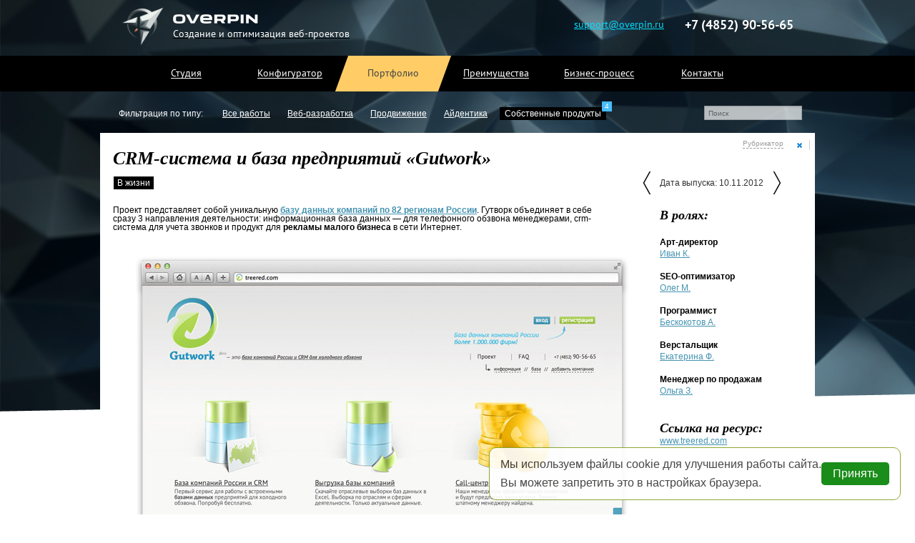

--- FILE ---
content_type: text/html; charset=UTF-8
request_url: https://overpin.ru/portfolio/own_products/crm_sistema_i_baza_predpriyatii_gutwork
body_size: 6712
content:




<!DOCTYPE html>
<html lang="ru" class="no-js actuall"> 
	<head>
		<title>CRM-система и база предприятий «Gutwork»</title>
<script type="text/javascript">console.log('huy');</script>
<meta name="description" content="Наша студия занимается созданием проектов различной тематики, функциональности и сложности" />
<meta charset="UTF-8" />
<meta name="author" content="Overpin Studio">
<script type="text/javascript" src="/js/jquery.min.js"></script>
<meta name='yandex-verification' content='549b95b15218b1c0' />
<link href="https://overpin.ru/favicon.ico" type="image/vnd.microsoft.icon" rel="icon" />
<link href="https://overpin.ru/favicon.ico" rel="SHORTCUT ICON" />

<link href='/css/fonts.ptsans.css' rel='stylesheet' type='text/css'>
<link href='/css/fonts.didactgothic.css' rel='stylesheet' type='text/css'>


<link rel="stylesheet" type="text/css" href="https://overpin.ru/css/style.css" >
<link rel="stylesheet" type="text/css" href="https://overpin.ru/css/form.css" />
<script type="text/javascript" src="/js/openapi.js"></script> 
<link rel="stylesheet" href="https://overpin.ru/css/style_auth.css" type="text/css">
<script src="https://overpin.ru/landing/js/inputmask/jquery.inputmask.js"></script>


<!-- ********************************** -->
<!-- АНАЛОГИ СТИЛЕЙ И СКРИПТОВ ЛЕНДИНГА -->   
<!-- ********************************** --> 

<link rel="stylesheet" href="https://overpin.ru/css/try_7_0_main.css" type="text/css"> 

<link rel="stylesheet" type="text/css" href="https://overpin.ru/landing/css/7_0_main_general.css" />  
<link rel="stylesheet" type="text/css" href="https://overpin.ru/landing/css/7_0_main_for_pages.css" />    


<script type="text/javascript" src="https://overpin.ru/landing/js/7_0_function_general.js"></script> 


<script type="text/javascript" src="https://overpin.ru/landing/js/spritely_0_6_8/src/jquery.spritely.js"></script> 
<!-- ********************************** --> 
<!-- ********************************** --> 
<!-- ********************************** --> 


 
	<link rel="stylesheet" type="text/css" href="https://overpin.ru/landing/css/top_info.css" />

	<link rel="stylesheet" type="text/css" href="https://overpin.ru/css/portfolio.css" /> 
	










<script src="/js/slides.min.jquery.js" type="text/javascript"></script>
<script type="text/javascript" src="https://overpin.ru/js/functions.js"></script>
<script type="text/javascript" src="https://overpin.ru/js/plugins/plugin_zoom/plugin_zoom.js"></script>
<link rel="stylesheet" type="text/css" href="https://overpin.ru/js/plugins/plugin_zoom/plugin_zoom.css" />
<!--[if lte IE 7]><style>.support-note .note-ie{display:block;}</style><![endif]-->
<!--[if lt IE 9]><script src="http://html5shiv.googlecode.com/svn/trunk/html5.js"></script><![endif]-->
<script type="text/javascript" src="https://overpin.ru/js/vk1.js"></script>
<script type="text/javascript" src="https://overpin.ru/js/vk2.js"></script>
 
	</head>
	<body style="">

        <div id="cookie-banner"
             style="display: flex;
                    position: fixed;
                    bottom: 20px;
                    right: 10px;
                    margin-right: 10px;
                    background: #fff;
                    color: #333;
                    padding: 15px;
                    border: #839f22 1px solid;
                    border-radius: 10px;
                    gap: 20px;
                    align-items: center;
                    z-index: 100000;
                    opacity: .9;">
            <div>
                <p style="margin-bottom: 10px;">Мы используем файлы cookie для улучшения работы сайта.</p>
                <p>Вы можете запретить это в настройках браузера.</p>
            </div>
            <button style="border-radius: .3em;
                           font-size: 16px;
                           font-weight: 400;
                           height: 2em;
                           background: green;
                           padding: 0 1em;
                           outline: none;
                           color: #fff;
                           border: none;
                           cursor: pointer;"
                           onclick="$('#cookie-banner').hide();"
            >Принять</button>
        </div>


		<div class="_all_elems_dom">
					<div class="back_for_news" style="display: none;">
<div id="lightbox_for_news"> <img class="close" src="/images/close.png"/>
<img class="face" src=""/>
</div>
</div>			<div class="main_hint"></div>
			
					
													<input type="hidden" id="adminli">
						<script type="text/javascript" src="https://overpin.ru/js/auth.js"></script>

			<div class="top_info">
		<div class="info_top_wrapper">
			<div class="_for_logo">
				<div class="_logo_img">
					<img src="../../../landing/images/rocket.png" />
				</div>
				<div class="_logo_a">
					<a class="for_logo" href="http://overpin.ru" title="Студия Overpin" > 
						<img src="../../../landing/images/logo_overpin.png" class="logo" />
													<span class="logo_note">Создание и оптимизация веб-проектов</span>
											</a>
				</div>
				<div class="clr"></div>
			</div>
						<div class="coord"> 
				<a class="mail" href="mailto:support@overpin.ru">support@overpin.ru</a>
				<span class="phone">+7 (4852) 90-56-65</span>
			</div>
			
			
			<div class="clr"></div>
		</div>
	</div> 
					<header><div class="menu_top_7_0">
	<nav class="nav_7_0"> 
					
			
			<div class="one_link main_wrapp ">
				<a class="menu ancLinks no_main" 
				
				  
				title="" 
				 href="http://overpin.ru#main" 							
						> 
				
				Студия				
				<div class="active_punkt">
				</div>
				</a>
				
				
				
				
				
				
				 
				
			</div>
			
			
					
			
			<div class="one_link uslugi_wrapp ">
				<a class="menu ancLinks no_main" 
				
				  
				title="" 
				 href="http://overpin.ru#uslugi" 							
						> 
				
				Конфигуратор				
				<div class="active_punkt">
				</div>
				</a>
				
				
				
				
				
				
				 
				
			</div>
			
			
					
			
			<div class="one_link portfolio_wrapp active">
				<a class="menu ancLinks no_main" 
				
				  
				title="" 
				 href="http://overpin.ru/portfolio" 							
						> 
				
				Портфолио				
				<div class="active_punkt">
				</div>
				</a>
				
				
				
				
				
				
				 
				
			</div>
			
			
					
			
			<div class="one_link advantage_wrapp ">
				<a class="menu ancLinks no_main" 
				
				  
				title="" 
				 href="http://overpin.ru#advantage" 							
						> 
				
				Преимущества				
				<div class="active_punkt">
				</div>
				</a>
				
				
				
				
				
				
				 
				
			</div>
			
			
					
			
			<div class="one_link biznes_process_wrapp ">
				<a class="menu ancLinks no_main" 
				
				  
				title="" 
				 href="http://overpin.ru#biznes_process" 							
						> 
				
				Бизнес-процесс				
				<div class="active_punkt">
				</div>
				</a>
				
				
				
				
				
				
				 
				
			</div>
			
			
					
			
			<div class="one_link contacts_wrapp ">
				<a class="menu ancLinks no_main" 
				
				  
				title="" 
				 href="http://overpin.ru#footer" 							
						> 
				
				Контакты				
				<div class="active_punkt">
				</div>
				</a>
				
				
				
				
				
				
				 
				
			</div>
			
			
						<div class="clr"></div>
	</nav>
</div>
 </header> 
					
					<div class="sky_1 all_wrapper">
						
						<div class="cloud_th"></div>
					</div> 
				
								<div class="header_search"> 
					<div class="menu_top"   style="height: 40px; "  > 

	
	
	<form method="post" action="https://overpin.ru/search" enctype="multipart/form-data">
		<input name="search" type="text" value="" placeholder="Поиск"   style="top: 70px;"   />
	</form>
</div> 





 
				</div>
						
			
			
										<div  id="main">
					<input type="hidden" id="kp_already" value="1"> 
					<div class="main_wrapper">
	<input type="hidden" id="section_p" value="7">
		<div class="inner_menu">
	<span class="sort_top fix_width for_portfolio">
	    <ul id="sort">
			<li class="year">
				Фильтрация по типу:
			</li>
					</ul>
	    	<div class="clr"></div>
	</span>
	<div id="sect">
		<ul id="pod_munu">
			<li><a href="https://overpin.ru/portfolio" title="Все работы студии" >Все работы</a></li><li><a href="https://overpin.ru/portfolio/web_development" title="Создание и продвижение сайтов любой сложности, дизайн, разработка и техническое обслуживание сайтов">Веб-разработка</a></li><li><a href="https://overpin.ru/portfolio/advertising" title="Продвижение сайтов в поисковых системах Yandex и Google, раскрутка в социальных сетях и на тематических форумах">Продвижение</a></li><li><a href="https://overpin.ru/portfolio/identity" title="Разработка фирменного стиля компании, создание логотипа, формирование облика товара или бренда">Айдентика</a></li><li><a  class="active link" data-href="https://overpin.ru/portfolio/own_products" title="Разработка сайтов и CRM-систем любой сложности">Собственные продукты</a><div class="note_count">4</div></li>		</ul>
		
		<br class="clr">
	</div>
	<br class="clr">
	</div>
	<div class="for_projects">
		<link rel="stylesheet" type="text/css" href="https://overpin.ru/css/portfolio_detail.css" />
<link rel="stylesheet" type="text/css" href="https://overpin.ru/css/show-categories.css" />
<br class="clr">
<div itemscope itemtype="http://schema.org/CreativeWork">
<div class="for_detail">
	<meta itemprop="genre" content="Собственные продукты">
	<!------------------------BEGIN------------------------------>
	
	<span class="back link"  data-href="https://overpin.ru/portfolio/own_products"></span>
	<span id="show" data-show="" data-href="https://overpin.ru/portfolio/own_products/crm_sistema_i_baza_predpriyatii_gutwork" class="show">Рубрикатор</span>
		<div id="show-categories-main" data-content="false" ></div>	
	<!-------------------------END----------------------------->
	<div class="texts">
		<h1 itemprop="name">CRM-система и база предприятий «Gutwork»</h1>	</div>
	<div class="center">
		<div class="for_images">
			<div class="tabs">
								<span id="type2" class="maket active"><span>В жизни</span></span>			</div>
			<div class="images">
									<div id="block2" class="one_block active">
							<div class="one_image">
										<div class="look">
											<p>Проект представляет собой уникальную <b><a href="http://treered.com">базу данных компаний по 82 регионам России</a></b>. Гутворк объединяет в себе сразу 3 направления деятельности: информационная база данных — для телефонного обзвона менеджерами, crm-система для учета звонков и продукт для <b>рекламы малого бизнеса</b> в сети Интернет.</p>
										</div>
										<img itemprop="image" alt="CRM-система и база предприятий «Gutwork» - изображение 1" title="CRM-система и база предприятий «Gutwork» - изображение 1" class="imac" src="https://overpin.ru/images/gallery/gutwork_razrabotka-3.jpg"/>
								</div><div class="one_image">
										<div class="look">
											<p>Каждая компания в CRM Гутворк имеет собственную страницу. Данная страница индексируется и на нее заходят посетители (которые ищут данную фирму), тем самым проект позволяет рекламироваться тем компаниям, которые находятся в нашей базе данных. А их, на сегодня, <b>более 1.000.000 штук</b> !</p>
										</div>
										<img itemprop="image" alt="CRM-система и база предприятий «Gutwork» - изображение 2" title="CRM-система и база предприятий «Gutwork» - изображение 2" class="imac" src="https://overpin.ru/images/gallery/gutwork_razrabotka-2.jpg"/>
								</div><div class="one_image">
										<div class="look">
											<p>Удобный интерфейс для CRM позволяет менеджеру (который работает с данной базой данных) находить ответы максимально быстро и производить обзвон максимально комфортно. <br /><br /> Сейчас проект находится в стадии переработки. <b>Мы готовим 2.0 версию проекта Gutwork</b>, более совершенную и дружелюбную чем прежняя. Следите за обновлениями! </p>
										</div>
										<img itemprop="image" alt="CRM-система и база предприятий «Gutwork» - изображение 3" title="CRM-система и база предприятий «Gutwork» - изображение 3" class="imac" src="https://overpin.ru/images/gallery/gutwork_razrabotka-1.jpg"/>
								</div>						</div>
								</div>
						<p itemprop="offers" itemscope itemtype="http://schema.org/Offer" class="proj_price" >Стоимость такого проекта от <span itemprop="price">400 000 руб.</span></p>
		</div>
		<input type="text" id="ojl" value="">
		<div class="jobers">
						<a title="Продвижение Фиат-Россия" href="https://overpin.ru/portfolio/advertising/prodvijenie_fiat_rossiya" class="pred_pr"></a>						<a title="Сайт ООО «Ференц»" href="https://overpin.ru/portfolio/web_development/sait_ooo_ferenc" class="next_pr"></a>			<p class="release_date">Дата выпуска: 10.11.2012</p>			
			
						<p class="head"><span>В ролях:</span></p>
							<div itemprop="author" itemscope itemtype="http://schema.org/Person" class = "one_jober">
					<div class = "for_info">
						<span itemprop="jobTitle" class="post">Арт-директор</span><div class="clr"></div>
						<span class="name"><a itemprop="url" target="_blank" title="Иван К." href="https://overpin.ru/jobers/shtat/ivkodc"><span itemprop="name">Иван К.</span></a></span>
						<div class="clr"></div>
					</div>
				</div>
				<br class="clr">
							<div itemprop="author" itemscope itemtype="http://schema.org/Person" class = "one_jober">
					<div class = "for_info">
						<span itemprop="jobTitle" class="post">SEO-оптимизатор</span><div class="clr"></div>
						<span class="name"><a itemprop="url" target="_blank" title="Олег М." href="https://overpin.ru/jobers/none_shtat/олееег"><span itemprop="name">Олег М.</span></a></span>
						<div class="clr"></div>
					</div>
				</div>
				<br class="clr">
							<div itemprop="author" itemscope itemtype="http://schema.org/Person" class = "one_jober">
					<div class = "for_info">
						<span itemprop="jobTitle" class="post">Программист</span><div class="clr"></div>
						<span class="name"><a itemprop="url" target="_blank" title="Бескокотов А." href="https://overpin.ru/jobers/none_shtat/ololosh"><span itemprop="name">Бескокотов А.</span></a></span>
						<div class="clr"></div>
					</div>
				</div>
				<br class="clr">
							<div itemprop="author" itemscope itemtype="http://schema.org/Person" class = "one_jober">
					<div class = "for_info">
						<span itemprop="jobTitle" class="post">Верстальщик</span><div class="clr"></div>
						<span class="name"><a itemprop="url" target="_blank" title="Екатерина Ф." href="https://overpin.ru/jobers/gone/kate"><span itemprop="name">Екатерина Ф.</span></a></span>
						<div class="clr"></div>
					</div>
				</div>
				<br class="clr">
							<div itemprop="author" itemscope itemtype="http://schema.org/Person" class = "one_jober">
					<div class = "for_info">
						<span itemprop="jobTitle" class="post">Менеджер по продажам</span><div class="clr"></div>
						<span class="name"><a itemprop="url" target="_blank" title="Ольга З." href="https://overpin.ru/jobers/gone/1n123sd3w"><span itemprop="name">Ольга З.</span></a></span>
						<div class="clr"></div>
					</div>
				</div>
				<br class="clr">
									<p class="ss_resurs">Ссылка на ресурс:</p>
			<p>
									<a itemprop="url" title="CRM-система и база предприятий «Gutwork»" href="http://www.treered.com" id="res" target="_blank">www.treered.com</a>
								</p>
					</div>
		<div class="clear"></div>
	</div>
	<div class="more_project">
		<p class="error"><span><!--Для этого клиента больше нет работ.--></span></p>	</div>
</div>
	<div class="opisanie_bottom">
		<div id="left_bott">
			<span class="h2">Результат</span>
			<span class="line"></span>
			<span class="img"></span>
			<p itemprop="description">Это первый полноценный start-up проект реализованный нашей командой. Мы добились 2000 подписчиков и более 15.000 заходов в день. Проект по-настоящему работает, однако уже сейчас мы ведем разработку более совершенной 2.0 версии — вкусное еще впереди.</p>
		</div>
		<div id="right_bott">
			<span>
				<a target="_blank" href="https://overpin.ru/kak_prohodit_razrabotka" title="Как проходит разработка">Как проходит разработка?</a>
				<a href="https://overpin.ru/kp/kp_overpin.pdf" title="услуги студии Оверпин">Коммерческое предложение</a>
				 <a target="_blank"  href="https://overpin.ru/kp/brief_web.doc" title="заполните и получите коммерческое предложение">Бриф на разработку сайта</a><a href="https://overpin.ru/kp/breif_seo.doc" title="заполните и получите коммерческое предложение">Бриф на продвижение сайта</a><a href="https://overpin.ru/kp/breif_design.doc" title="заполните и получите коммерческое предложение">Бриф на разработку дизайна</a>			</span>
			<span class="mail_to">Заполненный бриф отправьте по электронному адресу: <a href="mailto:support@overpin.ru">support@overpin.ru</a></span>
		</div>
		<br class="clr">
	</div>
</div>
<script type="text/javascript" src="https://overpin.ru/js/portfolio_detail.js"></script>
<!------------BEGIN------------------------------>
 <script src="https://overpin.ru/js/show-categories.js"></script>
<!---------------END----------------------------->
	</div>
		<input type="hidden" value="7">
<script type="text/javascript" src="https://overpin.ru/js/portfolio.js"></script>
</div>				<script type="text/javascript" src="https://overpin.ru/js/more_content.js"></script>				</div>
				<div class="offset_footer"></div>
				
				 
<div class="down all_wrapper">
	<div id="map">
		<div class="white_triangle">
			<div class="foot_text">
				Контактная информация
				<img src="https://overpin.ru/landing/images/footer/arrow1.png">
			</div>
		</div>
		<div class="foot_rekvizity main_wrapper">
			<div class="fr_left">
				<p><b class="b_black">ИП Колтыгин Иван Вадимович</b><br><br></p>
				<p><b class="b_black">Юр.адрес:</b> 150030, г. Ярославль, Московский проспект,<br> дом 74, офис 420; </p>
				<p><b class="b_black">Фактический адрес:</b> 150030, г. Ярославль, Московский проспект, дом 74, офис 420; </p> 
				<p><b class="b_black">ИНН:</b> 760407102356;</p>
				<p><b class="b_black">ОГРН:</b> 311760419400010;</p>
				<p><b class="b_black">ОКПО:</b> 0177147792;</p>
				<p><b class="b_black">р/с:</b> 40802810477020001171 в<br> ОАО «Сбербанк России» — Филиал Северный банк;</p>
				<p><b class="b_black">Кор.счет:</b> 30101810500000000670 в<br> ГУ Банка России по Ярославской области;</p>
				<p><b class="b_black">БИК:</b> 047888670;<br><br><br></p>
			</div>
			<div class="fr_right">
				<img class="rekvizity" src="https://overpin.ru/images/ogrn.jpg" />
			</div>
			<div class="clr"></div>
		</div>
		<div class="masko"></div>
		<div class="mars"></div>
					<div class="white_triangle"></div>
			</div><!--
	<div class="white_footer"></div>--> 
	<div class="footer_line">
		<a id="footer"></a>
		<div class="footer_line_active main_wrapper"> 
			
			<span class="data_foot">&copy; 2010&ndash;2026, ОГРН <span class="ogrn_rekvizity" data-show="0">311760419400010</span></span>  
			<div class="clr"></div> 
		</div>
	</div>

	<div class="for_scroll main_wrapper" id="contacts_wrapp">
		<a id="contacts" name="contacts"></a>
				<div class="foot_ins">
			<div class="f_t_left">
				<span class="change_city_wrapp" data-defoult_city="Ярославль"><span class="change_city" id="yar" data-city="Ярославль">Ярославль</span><span class="change_city" id="mosk" data-city="Москва">Москва</span><span class="change_city" id="mars" data-city="Марс">Марс</span></span> 
				<span class="adres" data-defoult_city="Ярославль"><span class="adress_click">г. Ярославль. Московский пр-кт. дом 74, офис 409</span></span> 
				<span class="phone">+7 (4852) 90-56-65</span>
				<span class="email"><a href="mailto: support@overpin.ru" class="blue_link">support@overpin.ru</a></span>
			</div>
			<div class="clr"></div>
		</div>

		<div class="foot_link">
			
		</div>
		<span class="to_earth">На землю!</span>
	</div>
</div>
 
									<div id="the_bottomest"></div>
			<div id="fixed_bottom"></div>
				
		 
		</div>
		<div class="_form_background" id="call_form" style="display: none;">
	<div class="configuration_form">
		<div class="popup_window">
			<div class="_form" id="call_form">
				<form style="margin-bottom: 0px;" enctype="multipart/form-data" class="form">  
					<div class="form_head">
						<div class="form_head_title">
							<span class="form_title">Заказ услуг</span>
						</div>
						<div class="form_head_close">
							<span class="form_close _popup_close">
								<span class="_text">Закрыть</span>
								<span class="_close">X</span>
							</span>
						</div>
						<div class="clr"></div>
					</div>
					<div class="_form_body">
						<div class="form_body_text">
							<div class="body_text">
								Вы можете узнать цены и сконфигурировать заказ на 
								<span class="_vpt_link _blank" data-blank="#razrabotka__conf_id_1">разработку</span>, 
								<span class="_vpt_link _blank" data-blank="#optimization__optimiz_id_1">продвижение</span>, 
									<span class="_vpt_link _blank" data-blank="#plat_sist__plat_sist_id_1">обслуживание</span> 
								сайта на нашем вебсайте
							</div>
							<div class="body_bridge">
								или
							</div>
							<div class="body_text">
								оставьте заявку на перезвон:
							</div>
						</div>
						<div class="form_body_form">
							<table class="_form_common_info"> 
								<tbody>
									<tr class="_form_tr_for_gap">
										<td class="_form_td_left"></td>
										<td class="_form_td_right"></td>
									</tr>
									<tr>
										<td class="_form_td_left">Контактные данные:</td>
										<td class="_form_td_right _text_input_td">
											<input placeholder="+7 (4852) 90-56-65" type="text" name="phone"
												value="" id="phone" class="_input_for_valid">
											<img class="_form_input_check_img _novalid" src="../../../images/fail.png" />
											<img class="_form_input_check_img _valid" src="../../../images/done.png" />
										</td>
									</tr>
									<tr>
										<td class="_form_td_left"></td>
										<td class="_form_td_right _text_input_td">
											<input placeholder="info@overpin.ru" type="text" name="email"
												value="" id="email" class="_input_for_valid"> 
											<img class="_form_input_check_img _novalid" src="../../../images/fail.png" />
											<img class="_form_input_check_img _valid" src="../../../images/done.png" />
										</td>
									</tr> 
									<tr>
										<td class="_form_td_left"></td>
										<td class="_form_td_right _text_input_td">
											<input placeholder="Иванов Иван Иванович" type="text" name="fio"
												value="" id="fio" class="_input_for_valid">
											<img class="_form_input_check_img _novalid" src="../../../images/fail.png" />
											<img class="_form_input_check_img _valid" src="../../../images/done.png" />
										</td>
									</tr>
								</tbody>
							</table>
							<div class="_for_request">
								<span class="_request">Отправить</span>
							</div>
						</div>
						<div class="clear"></div>
					</div>
					<div class="_form_sent_message">
						<span class="_form_sent_text">Спасибо, ваша заявка принята.</span>
						<img class="_form_sent_img" src="../../../images/done.png" />
					</div>
				</form>
				<div class="clear"></div>
			</div>
		</div>
	</div>
</div>	</body>
</html>




--- FILE ---
content_type: text/html; charset=UTF-8
request_url: https://overpin.ru/func/load_kp.php
body_size: 1023
content:
<a  class="close"></a>
<h2>Заявка</h2>
			<form id="offerFormm" name="offerForm" class="com_pred" action="" method="POST" onsubmit="check_int();">
				
				<p class="title">Вас интересует:</p> 
				
				<div class="commerce_offer_config">
					<p class="project_type"></p>
					<input type="hidden" name="project_type" />
					
					<p class="budget_wrapper">Бюджет: до <span class="max_bud"></span> р </p> 
					<input type="hidden" name="budget_type" />
					
					<p class="time_wrapper">Сроки: до <span class="max_sroki"></span> дней </p>	
					<input type="hidden" name="time_type" />
					
					<p class="extra_wrapper"></p>	
					<input type="hidden" name="extra_type" />		
					
				</div>
				
				<table class="checkboxes">
					<tr>
						
						<td>
							<a class="checkboxLink checked" id="chb_site" ch_id="ch_03" ch_name="chb_site" ch_value="Разработка сайта"></a>
							<input style="display:none;" type="checkbox" id="ch_03" value="Разработка сайта" name="chb_site" checked="checked">
						</td>
						<td>Разработка сайта</td>
						
						
						<td>
							<a class="checkboxLink" id="chb_audit" ch_id="ch_04" ch_name="chb_audit" ch_value="Аудит и консалтинг"></a>
						</td>
						<td>Аудит и обслуживание</td>
						
					</tr>
					
					
					<tr>	
					
						<td>
							<a class="checkboxLink" id="chb_seo" ch_id="ch_02" ch_name="chb_seo" ch_value="Поисковая оптимизация"></a>
						</td>
						<td>Поисковая оптимизация</td>
						
						
						<td>
							<a class="checkboxLink" id="chb_context" ch_id="ch_01" ch_name="chb_context" ch_value="Иллюстрации / логотипы" ></a> 
						</td>
						<td>Иллюстрации / логотипы</td> 
					
					</tr>
				</table>
				
				
				<p class="title">Ваши данные:</p>
				<input type="hidden"  name="email_address">
				<ul class="personal">
					<li><input type="text" name="name" onblur="javascript:if(this.value=='')this.value='Представьтесь, пожалуйста'" onfocus="javascript:if(this.value=='Представьтесь, пожалуйста')this.value=''" value="Представьтесь, пожалуйста" /></li>
					<li><input type="text" name="phone_1" onblur="javascript:if(this.value=='')this.value='Контактный телефон'" onfocus="javascript:if(this.value=='Контактный телефон')this.value=''" value="Контактный телефон" /></li>
					<li><input type="text" name="email_1" onblur="javascript:if(this.value=='')this.value='E-mail'" onfocus="javascript:if(this.value=='E-mail')this.value=''" value="E-mail" /></li>
					<li><input type="text" name="site" onblur="javascript:if(this.value=='')this.value='Существующий сайт'" onfocus=		"javascript:if(this.value=='Существующий сайт')this.value=''" value="Существующий сайт" /></li>
					<li><textarea name="message" onblur="if ($(this).val() == '')$(this).val('Комментарии');" onfocus="if ($(this).val() == 		'Комментарии')$(this).val('');" >Комментарии</textarea></li>
					<input type="hidden" name="offerForm" value="true">
					<input type="hidden" name="call_code" value="00">
					<input type="hidden" name="config_mode" value="0">     
					<input id="offerFormmFilter" type="hidden" name="protection" value="0">
				</ul>
				<button disabled style="display:none;">ok</button>
				<span class="button"></span>
			</form>
						

--- FILE ---
content_type: text/html; charset=UTF-8
request_url: https://overpin.ru/func/load_slider_texts.php
body_size: 795
content:
<p style="color:#fff;" class="text" id="text90"><a style="color:#fff;" href="https://overpin.ru/portfolio/web_development/internet_magazin" title="посмотреть подробнее Интернет-магазин">Интернет-магазин</a><span class="link" data-href="https://overpin.ru/portfolio/web_development/internet_magazin">Самый функциональный интернет-магазин кровельных материалов в России от ведущего лидера — «Металлик и Ко»</span></p><p style="color:#fff;" class="text" id="text78"><a style="color:#fff;" href="https://overpin.ru/portfolio/identity/illustraciya_dlya_kalendarya_1" title="посмотреть подробнее Календарь 2014">Календарь 2014</a><span class="link" data-href="https://overpin.ru/portfolio/identity/illustraciya_dlya_kalendarya_1">Разработана прекрасная иллюстрация для фирменной печатной продукции Overpin. Всем нашим клиентам — новогодние подарки!</span></p><p style="color:#fff;" class="text" id="text61"><a style="color:#fff;" href="https://overpin.ru/portfolio/identity/illustraciya_bazy" title="посмотреть подробнее Иллюстрация базы">Иллюстрация базы</a><span class="link" data-href="https://overpin.ru/portfolio/identity/illustraciya_bazy">Для базы строительных материалов нами была разработана оригинальная 3D-иллюстрация.</span></p><p style="color:#000;" class="text" id="text10"><a style="color:#000;" href="https://overpin.ru/portfolio/web_development/sait_ooo_ferenc" title="посмотреть подробнее Сайт для Ференц">Сайт для Ференц</a><span class="link" data-href="https://overpin.ru/portfolio/web_development/sait_ooo_ferenc">Белгородская компания ООО Ференц занимается поставкой воздуховодов и комплектующих для российского рынка.</span></p><p style="color:#fff;" class="text" id="text28"><a style="color:#fff;" href="https://overpin.ru/portfolio/web_development/sait_dlya_ooo_arm_servis" title="посмотреть подробнее Сайт для FIAT">Сайт для FIAT</a><span class="link" data-href="https://overpin.ru/portfolio/web_development/sait_dlya_ooo_arm_servis">В студии был создан уникальный сайт для одного из крупнейших дилеров FIAT в России. Об истории создания можно почитать подробнее...</span></p>

--- FILE ---
content_type: text/css
request_url: https://overpin.ru/css/style.css
body_size: 6062
content:
@charset 'UTF-8';
@import url('reset.css');

*{}

nav, footer, header, section, figure, article { 
	display: block;
}

a{color:#4593b1}


@font-face {
font-family: BebasNeueLight;  
src: url(fonts/BebasNeueLight.otf);
}
@font-face {
font-family: BebasNeueRegular;  
src: url(fonts/BebasNeueRegular.otf);
}
@font-face {
font-family: BebasNeueBook;  
src: url(fonts/BebasNeueBook.otf);
}
@font-face {
font-family: BebasNeueBold;  
src: url(fonts/BebasNeueBold.otf); 
}

 
body{
	/*background: none repeat scroll 0 0 #F0EFED; */
	/*background: url(/images/fon_overpin6.png) repeat;*/
	/* background-color: #f7f7f7; */
	background-position: top center;
	
	font-family: Helvetica;
    height: 100%;
    margin: 0 auto;
    min-width: 1000px;
    position: absolute;
    width: 100%;
}

header{
	
	width:100%;
	
}
header.fixed_height{
	height:480px;
	padding-bottom: 31px;
	background-image: url(/images/slider-shadow.png);
	background-position: bottom;
	background-repeat: no-repeat;
	position:relative;
	z-index:1000;
}

.header_search{
	width:100%; 
}
.header_search .menu_top{ 
	width:1000px;
	left:50%;margin-left:-500px;
	z-index:40;
	padding-top:10px;
	height: 69px; 
	/*box-shadow: 0px 0px 1px #999;*/
	background-color: #fff;
	position:relative;
}

#logo{
	width:140px;
	height:39px;
	margin-left:10px;
	background-image:url('../images/logo_overpin.png');
	background-repeat:no-repeat;
	display: block;
}

#vacancy{
	position: absolute;
	top: 15px;
	left: 150px;
	font-size: 10px;
	color: #999;
	font-style: italic;
}

header nav{
	background: none repeat scroll 0 0 #fff;
    display: inline-block;
	height:30px;
	width:1000px;
	color:#333;
	position:relative;

}

nav a{
	color: #333;
    font-size:13px;
    padding: 7px 17px 0px;
    height: 23px;
    margin-right:1px;
	position:relative;
	float:left;
}

/*nav a:hover{
	background:#3186AB url(/images/back_menu.png);
	color:#fff;
} */

nav a.active{
	background:#3186AB url(/images/back_menu.png);
	color:#fff;
}

nav span.menu{
	color: #333;
    font-size:13px;
    padding: 7px 17px 0px;
    height: 23px;
    margin-left:1px;
	position:relative;
	float:left;
	text-decoration:underline;
}

nav span.menu:hover{
	background:#3186AB url(/images/back_menu.png);
	color:#fff;
	text-decoration:none;
}

nav span.menu.active{
	background:#3186AB url(/images/back_menu.png);
	color:#fff;
}

nav a span{
	display:none;
}


nav a.active span{
	background-image: url("../images/activ_punkt.png");
    display: inline-block;
    height: 12px;
    left: 30px;
    position: absolute;
    top: 21px;
    width: 10px;
	z-index:1000;
}
nav a span.act_tr{
	display:block;
}

header div.addr{
	color: #6F6F6F;
    float: right;
    position: relative;
    right: 20px;
    top: -66px;
}

header div.addr span{
	cursor:pointer;
	font-size:14px;
	color:#333;
	float:right;
}

header div.addr a{
	cursor:pointer;
	margin-bottom:5px;
	font-size:12px;
	float:right;
}  



.header_search form input{
	border: 1px solid #CCCCCC;
	color: #999;
	font-size: 10px;
	float: right;
	height: 14px;
	padding: 2px 5px;
	position: absolute;
	right: 18px;
	top: 100px;
	z-index: 2000;
	background: #fff;
	width: 125px;
	cursor:pointer;
	opacity: 0.7;
}


#main{
	z-index:20;
    margin-top: 58px;
    width: 100%;
	min-height: 600px;
}

#main_menu{
	height:31px;
	background:#525252;
	padding:5px;
}

#main_menu nav{
	width:auto;
	margin:0 auto 0 320px;
	text-align:center;

}

#main_menu a{
	color: #FFFFFF;
   
    padding: 6px 12px 10px;
}

.wrapper {
	position: relative;
	padding: 15px 0 0 0;
	margin: 0 auto;
	width:100%;
    max-width: 950px;
}
.clear{clear:both;}
#slides{
    margin: 0 auto;
    position: absolute;
    width: 100%;
	top:0;
	background-color: #F0EFED;
}
#slider_cont {
    margin-left: 38px;
    margin-top: 10px;
    min-height: 350px;
    position: relative;
    visibility: hidden;
    width: 600px;
    z-index: 5;
}
.slides_container{
	height:480px;
	WIDTH:20000px;
}

#target .slides_container{
	height:auto;
	width: 280px;
}
.for_target{overflow:hidden;padding:0 20px 0 0;}
.for_target #next_article{position:absolute;display:block;width:13px;height:40px;right:0px;top:50%;margin-top:-20px;cursor:pointer;}
.for_target .target_container {width:10000px;}
.for_target .target_container article{width: 420px;
float: left;
border-left: 1px solid #ccc;
padding: 0px 20px 0px 20px;}
#target .slides_container div p{
	width:290px;
}

.for_slider_text{
	width:1000px;
	left:50%;margin-left:-500px;
	z-index:1000;
	top:350px;
	position:absolute;}
/********************/


.for_slider_text .text{
    position: absolute;
    right: 0;
    top: 68%;
    width: 280px;
    padding-right:10px;
    font-size: 12px;
	display:none;
	font-family: 'Georgia', serif;
	font-style: italic;
}

.for_slider_text .text:first-child{display:block;}

.for_slider_text .text a{
	display: block;
	background-image: url(/images/blue_back.png);
	padding: 2px;
	padding-left: 10px;
	padding-right: 10px;
	float:left;
	font-size: 18px;
	font-weight:bold;
	margin-bottom: 5px;
	clear: both;
}

.for_slider_text .text span{
	display: block;
	float: left;
	background-image: url(/images/blue_back.png);
	padding: 5px;
	padding-left: 10px;
	padding-right: 10px;
	clear: both;
	cursor:pointer;
}

/********************/
.slides_container .one_item .kakoi:first{
	width:2540px;	height:480px;
}

.pagination{
	display:none;
}


#slides .next,#slides .prev {
	display: block;
    position: absolute;
    top: 0;
	width: 50px;
	height: 480px;
    z-index: 101;
	cursor:pointer;
}
#slides .next:hover,#slides .prev:hover{
	background:url(/images/slider_arrow_none.png);
}
#slides .next {
	right: 0px;
}

#slides .prev span{
	width:100%;
	height:100%;
	position: absolute;
	background: url(/images/slider_arrow_left.png);
	background-position: center;
	background-repeat: no-repeat;
}

#slides .next span{
	width:100%;
	height:100%;
	position: absolute;
	background: url(/images/slider_arrow_right.png);
	background-position: center;
	background-repeat: no-repeat;
}


#our_work{
	margin: 0 auto 10px;
    width: 1000px;
}

#slogan{
	float: left;
	font-size: 28px;
	color: #333;
	width: 450px;
	padding-left: 15px;
}

#slogan span.number{
	background-image: url(/images/krug.png);
background-position: center;
padding-top: 15px;
color:#fff;
display: inline-block;
font-size: 12px;
margin: -10px 0 0 10px;
padding-bottom: 15px;
padding-left: 15px;
padding-right: 15px;
background-repeat: no-repeat;
font-style: italic;
position: absolute;
cursor: pointer;
}

#slogan span.podpis{
position:absolute;
font-size:12px;
margin-top:50px;

}
.for_target{
	width:420px;
	float: right;
	position:relative;
	margin-right: 30px;
	text-align: justify;
	font-size:12px;
	height: 100px;
	padding-left: 20px;
	padding-bottom: 6px;
	padding-top: 6px;
}

.for_target a.prev{
	background-image:url('../images/left_arr.png');
	background-repeat:no-repeat;
	left: -39px;
}
.for_target a.next{
	background-image:url('../images/right_arr.png');
	background-repeat:no-repeat;
	right:-35px;
}
#our_work #target .slides_container {width:2540px;}
#our_work #target .slides_container {}
#our_work #target .slides_container p{
	width:280px;
	float:left;
	margin-right:55px;
}
#press_center{
	height: auto;
    margin: -30px auto 0;
    overflow: hidden;
    padding: 30px 7px 20px 7px;
    width: 986px;
	background:#fff;
	position:relative;
}
#press_center figure{

    float: left;
 
    height: 182px;
    padding: 15px 0;
    text-align: center;
    width: 197px;
	cursor:pointer;

}

#press_center figure.not_border-left{
	border-left: none;
}
.time_lenta{
	background-color: #000000;
    color: #FFFFFF;
    display: inline-block;
    font-family: 'Georgia',serif;
    font-size: 12px;
    font-style: italic;
    font-weight: bold;
    margin-left: 13px;
    top: 0px;
	*top:0;
	*display: inline;
    padding: 3px 4px;
    position: relative;
	clear:both;
}

#press_center figure p:hover{
	text-decoration:none;
	cursor:pointer;
}
#press_center figure p{
	display:block;
	color:#4593B1;
	text-decoration:underline;
	font: bold italic 12px 'Georgia', serif;
	
}
#press_center figure figcaption span{
	width:85%;
	display:block;
}
#press_center figure a .noa_class{	width:100%;
	height:100%;
	padding-bottom: 15px;
}

#press_center figure img{
	border: 1px solid #ccc;
	width:169px;
	height:98px;
}

span.block_name{
	border-bottom: 1px solid #aaa;
    display: block;
  
    margin: 20px 0;
    width: 245px;
}

span.meeting_reason{
	display: block;
    font: 22px Tahoma;
    margin: 20px 0;
}

#link_articles{
	width:auto;
	height:40px;
	border-top:6px solid #000000;
	border-bottom:1px solid #000000;
	margin-top:20px;
}

.all_articls{
	display: block;
    float: left;
    margin: 10px 20px 0 0;
}
.opisanie_bottom {
padding-top: 0px;
width: 100%;
min-height: 60px;
padding-bottom: 15px;
margin-top: 80px;
background: #fff;
position: relative;
}
#link_menu {
	padding:10px 0;
}

#link_menu li{
	display: inline-block;
    padding: 0 5px;
	color:#565656;
}

#link_menu li span{
    background-image: url("../images/bg-arr.png");
    display: block;
    float: left;
    height: 10px;
    position: relative;
    right: 2px;
    top: 3px;
    width: 10px;
}


#press_center figure figcaption  {
	margin-left: 16px;
    margin-top: 3px;
    text-align: left;
}
#press_center figure figcaption:last-child{
   font-size:11px;
	color:#666;
	display: block;
	margin-top:5px;
}

#press_center figure:hover{
	background:#F0EFED;
}

.event-type{
	display: block;
	font-size: 12px;
	margin-bottom:5px;
}

footer {
	z-index:10;
	color:#fff;
    margin: 0 auto;
    width: 100%;
    background: #262626;
    padding-top: 50px;
    margin-top: -50px;
	*margin-top: 10px;/*Для IE7*/
	position: relative;

}

footer > div {
	width:960px;
	background-repeat: repeat-x;
	margin:0 auto;
	padding:20px;
	z-index:2;
	position:relative;
	background: #262626;
}

footer > div > div{
	display: inline-block;
    float: left;
    margin: 0px 50px 0px 0px;
	width:190px;
	z-index:10;
}
footer > div > div.gutw{
	margin-right:0px;
}
footer > div > div ul{
	padding-top:2px;
}

footer > div > div span.hhh{
	font: bold italic 18px 'Georgia', serif;
	color:#fff;
	text-decoration:none;
}

.phone .address span{
	color:inherit;
	text-decoration:inherit;
}

footer > div > div a{
	color: #999;
	display: block;
	font-size: 11px;
	margin: 1px;
}

footer > div > div span{
	color: #999;
	display: block;
	font-size: 11px;
	margin: 1px;
	text-decoration:underline;
}
footer > div > div span:hover{
	text-decoration:none;
}

footer > div > p{
	border-top: 1px solid #666;
	color: #CCCCCC;
	display: block;
	font-size: 12px;
	margin-left: -5px;
	margin-top: 60px;
	padding-top: 15px;
} 

footer > div > p span.link{text-decoration:underline;}
footer > div > p span.link:hover{text-decoration:none;}

.for_slider{
	max-width:2540px;
	overflow:hidden;
	margin:0 auto;
}

.slides_container .one_item img{
	position:absolute;
	top:0;
	left:50%;
	margin-left:-1270px;
}
.slides_container .one_item {
	width:2540px;
	height:480px;
	float:left;
	position:relative;
	overflow:hidden;
}

#our_work #slogan .change_text{
	display: inline-block;
    width: 450px;
	height:90px;
    font-family: 'Georgia', serif;
	font-style: italic;
	font-weight:bold;
}

footer > div > div > span a {
    color: #fff;
    cursor: pointer;
    display: inline-block;
    font-size: 18px;
    font-family: Helvetica;
    font-style:normal;
    font-weight:normal;
    text-decoration: none;
}

footer li {
    margin: 3px 0;
}

footer .phone {
	position:relative;
}

footer .phone .order_call{
	display:none;
	position: absolute;
	padding: 15px 15px 10px 15px;
	border: 2px solid #fff;
	border-radius: 3px;
	background-color: #FFF;
	right: 0;
	z-index:5;
	top: 45px;
}

footer .phone .order_call .close{
	background: url("../images/close_form.png") center center no-repeat;
	display: block;
	height: 16px;
	position: absolute;
	right: 0px;
	top: 0px;
	width: 16px;
	cursor:pointer;
}

footer .phone .order_call form input{
	border: 1px solid #CCCCCC;
    border-radius: 2px 2px 2px 2px;
    height: 30px;
    margin-bottom: 10px;
    padding: 0 5px;
    width: 192px;
	font: 12px Trebuchet MS;
}

footer .phone .order_call form select {
	border: 1px solid #CCC;
	height: 30px;
	margin-bottom: 10px;
	box-shadow: 0px 0px 3px #ccc;
	padding: 5px;
	width: 204px;
}

footer .phone .order_call form input.error,footer .phone .order_call form textarea.error,footer .phone .order_call form select.error{
	border-color:#FCBDB9;
}
footer .phone .order_call form input.norm,footer .phone .order_call form textarea.norm,footer .phone .order_call form select.norm{
	border-color:rgb(91,209,83);
}

footer .phone .order_call form button{
display: none;
}


footer .phone .order_call form .button {
	background-color: #4593B1;
	background-repeat: no-repeat;
	border: 1px solid;
	color: #FFFFFF;
	cursor: pointer;
	display: inline-block;
	font-family: Helvetica;
	font-size: 12px;
	font-style: normal;
	font-weight: normal;
	padding: 4px 0;
	position: relative;
	float: left;
	text-align: center;
	width: 130px;
	z-index: 100;
}

footer .phone .order_call form .button:hover{
	box-shadow:0px 0px 1px #000;
}

footer .phone .order_call form .button.norm {
	background-color: #1B6987;
	cursor: pointer;
}

footer .phone li {
    float: left;
    margin: 0 5px;
}

footer .phone img{
	width:28px; 
}

footer > div > div.phone {
    float: right;
	margin-right:0;
	width:270px;
	text-align: right;
}

footer > div > p img{
	float:right;
	width:110px;
	opacity:0.5;
}
footer > div > p a{
color:#ccc;
}
.a_show_kp{
	text-decoration:underline;
}

.a_show_kp:hover{
	text-decoration:none;
	cursor:pointer;
}


.phone .zkz{
	border-bottom: 1px dashed;
	display: block;
	float: right;
	font: bold italic 12px 'Georgia', serif;
	margin-top:15px;
	color: rgb(255, 163, 0);
	text-decoration: none;
	cursor:pointer;
}
.phone .address span{cursor:pointer;}
.phone .address{
top: 100%;
right: 0;
float: right;
font-size: 11px;
color: #fff;
padding-right:2px;
margin-top:5px;
text-decoration: none;
background: none;
z-index: 1;
	
}
.phone .address1 span{cursor:default;}
.phone .address1{
position: absolute;
width: 350px;
top: 100%;
right: 0;
margin-top: 35px;
float: right;
display: none;
font: bold italic 12px 'Georgia', serif;
color: #999;
text-decoration: none;
background: none;
z-index: 1;
}
.not_a{
	text-decoration:none;
	color:#fff;
}

.not_a span{
	text-decoration:underline;
}

figcaption > span{
	font-size:12px;
}
.opisanie_bottom span.img {
    background-image: url("../images/quote.png");
    background-repeat: no-repeat;
    display: inline-block;
    float: left;
    height: 16px;
    margin-left: 20px;
    margin-top: 15px;
    position: relative;
    width: 16px;
}
.opisanie_bottom #left_bott{
	float: left; 
	width: 550px;
}

.opisanie_bottom #right_bott{
	float: right;
    font-size: 12px;
    margin-top: 35px;
    padding-right: 20px;
    width: 390px;
}

.opisanie_bottom #right_bott a{
	margin: 1px 0;
	float: left;
	font-size:12px;
	clear: both;
	display: inline-block;
}

.opisanie_bottom #right_bott span:first-child{
	display: inline-block;
	float: left;
	margin-top:-2px;
	padding-left: 30px;
	background-image: url(/images/word_processor.png);
	background-repeat: no-repeat;
	margin-right: 30px;
	width:auto;
}

.opisanie_bottom #right_bott .mail_to{
	background: none repeat scroll 0 0 transparent;
    display: block;
    float: left;
    font-size: 12px;
    margin: 0;
    padding: 0;
    width: 150px;
}

.opisanie_bottom #right_bott .mail_to a{clear:none;float:none;}

.opisanie_bottom {
	background: none repeat scroll 0 0 #FFFFFF;
    min-height: 60px;
    padding-bottom: 15px;
    padding-top: 40px;
    position: relative;
    width: 100%;
}
.opisanie_bottom h2 {
    background-color: #000000;
    color: #FFFFFF;
    display: inline;
    font-family: 'Georgia',serif;
    font-size: 12px;
    font-style: italic;
    font-weight: bold;
    margin-left: 48px;
    padding: 3px 4px;
    position: relative;
    top: 10px;
}
.opisanie_bottom .h2 {
    background-color: #000000;
    color: #FFFFFF;
    display: inline;
    font-family: 'Georgia',serif;
    font-size: 12px;
    font-style: italic;
    font-weight: bold;
    margin-left: 48px;
    padding: 3px 4px;
    position: relative;
    top: 10px;
}

.opisanie_bottom span.line {
    border-top: 1px solid #CCCCCC;
    display: block;
    height: 3px;
    margin-left: 20px;
    margin-top: 0;
    width: 960px;
}
.opisanie_bottom p {
    font-size: 12px;
    margin-left: 50px;
    margin-top: 15px;
    width: 450px;
}
.opisanie_bottom span.img {
    background-image: url("../images/quote.png");
    background-repeat: no-repeat;
    display: inline-block;
    float: left;
    height: 16px;
    margin-left: 20px;
    margin-top: 15px;
    position: relative;
    width: 16px;
}
.show_to_top{position:fixed;height:100%;width:100px;background:none;top:0;left:0;z-index:1999;cursor:pointer;display:none;}
.to_top{display:none;position:fixed;height:100%;width:100px;background:none;top:0;left:0;z-index:2000;cursor:pointer;}
.to_top > div{position:absolute;height:100%;width:100%;background: url("../images/back_up.png");}
.to_top > span{display:block;position:absolute;width:15px;height:15px;left:50%;margin-left:-7.5px;top:20px;background-image: url('../images/prev.png');}
.to_top_span{z-index: 123213;position:fixed;display:block;bottom:-20px;left:20px;color:#fff;background-color:#000;padding: 3px 4px;font-weight:bold;cursor:pointer;}


.for_news{position:relative;overflow:hidden;width:986;}
.for_news > div{width:2000px;}
.for_news .for_prev,.for_news .for_next{cursor:pointer;position:absolute;border:1px solid #f3f3f3;height:100%;top:0;width:40px;opacity:0;background-color:#fff;}
.for_news .for_prev{right:0;}
.for_news .for_next{left:0;}
.for_news .for_prev:hover,.for_news .for_next:hover{opacity:0.8;}
.for_news .for_prev span,.for_news .for_next span{position:absolute;display:block;display:none;width:13px;height:40px;left:50%;margin-left:-6.5px;top:50%;margin-top:-20px;}
.for_news .for_prev span{background-image: url('../images/prev_new.png');}
.for_news .for_next span{background-image: url('../images/next_new.png');}
.for_news .for_prev:hover span,.for_news .for_next:hover span{display:block;}

.back_black{position:fixed;left:0;height:100%;width:100%;background-color:#000;z-index:0;background-color:#272727;}

.main_wrapper {
    margin: 0 auto;
    min-height: 400px;
    padding-bottom: 0;
    position: relative;
    width: 1000px;
	background-color:#fff;
	height:100%;
	z-index:30;
}


 .inner_menu {
    clear: both;
    margin-bottom: 8px;
    position: absolute;
    top: -36px;
	/*Для IE7*/

	/* ---- */
}


.inner_menu span.sort_top {
    color: #999999;
    display: block;
    float: left;
    font-size: 12px;
    margin-right: 20px;
    position: relative;
    top: 0;
    width: auto;
	
	margin-left: 19px; 
	overflow: hidden;
}


.inner_menu #sect {
    float: left;
    margin: 0;
    position: relative;
    top: 0;
}



.main_wrapper ul#sort{
    /*margin-left: 19px;
	float:left; */
	width: 500px;  
    color:#999;
    padding-bottom:0;
}

.main_wrapper ul#sort.new {
	width:100%;
}


.main_wrapper ul#sort li{
display: inline-block;
font-size: 12px;
float:left;
width: 42px;
}

.main_wrapper .for_portfolio ul#sort li{
width: auto; 
padding: 3px 7px;
display: inline-block;
color: #fff;
}


.main_wrapper ul#sort.new li{
width:initial;
}

.main_wrapper .sort_top span.navigator{ 
display: none;
height: 100%;
width: 42px;
position: absolute;
top: 0;
right: 0;
z-index: 10;  
text-align: center;
cursor: pointer;
background: url(../../landing/images/sky/goluboi.png); 
}




.main_wrapper .sort_top span.navigator .navigator_arrow{
display: block; 
height: 100%;
width: 34px;
background-image: url(../../images/sort_both.png);
background-repeat: no-repeat; 
float: right; 
}
.main_wrapper .sort_top span.next .navigator_arrow{
background-position: -33px 50%; 
}
.main_wrapper .sort_top span.previous .navigator_arrow{
background-position: 0 50%; 
}





.main_wrapper #pod_munu .constitution_overpin{
margin-left:165px;
margin-top: -5px;
padding-left: 35px; 
padding-bottom: 5px;
padding-top: 5px;
background: url(../images/constitution_overpin_mini.png) left center no-repeat; 
}

.main_wrapper ul#sort li a{
	text-decoration:underline;
	color:#fff; 
	cursor:pointer;
	padding:3px 7px;
	display:inline-block;
}

.main_wrapper ul#sort li a:hover{
	text-decoration:none;
}





.main_wrapper #pod_munu{
	font-size:12px;
}

.main_wrapper #pod_munu li{
	display: inline-block;
	float:left;
	margin:0 10px 0 0;
}

.main_wrapper #pod_munu li a{
    padding: 3px 7px;
	display:inline-block; 
	color:#fff; 
}

.main_wrapper #pod_munu li a.active{
	background: none repeat scroll 0 0 #000000;
    color: #FFFFFF;
	text-decoration:none;
}


.main_wrapper #pod_munu li a:hover{
	background: none repeat scroll 0 0 #000000;
    color: #FFFFFF;
	text-decoration:none;
}

.main_wrapper #pod_munu li > span.arpr{
    padding: 3px 7px;
	display:inline-block; 
	color:#000;
	text-decoration:underline;
}

.main_wrapper #pod_munu li > span.arpr.active{
	background: none repeat scroll 0 0 #000000;
    color: #FFFFFF;
	text-decoration:none;
}


.main_wrapper #pod_munu li > span.arpr:hover{
	background: none repeat scroll 0 0 #000000;
    color: #FFFFFF;
	text-decoration:none;
}

.main_wrapper #sort li a.active,.portfolio #sort li a.active{
	text-decoration:none;
	background:#000;
	color:#fff;
}
.yashare-auto-init.lo{width: 109px;
float: right;
}
.main_wrapper #sort li a:hover{
	background: none repeat scroll 0 0 #000000;
    color: #FFFFFF;
    text-decoration: none;
}

.inner_menu span.sort_top.fix_width{width:168px !important;}
.inner_menu span.sort_top.fix_width.for_portfolio{width:125px !important;}
#fixed_bottom{position:fixed;bottom:0;height:0;}

.first_main{
	margin-top:0!important; 
}
#vk_like{clear:none !important;}

.for_article .right_block .yashare-auto-init{
    width: 105px;
	float: left;
}


#for_comments{
	margin-top: 20px;
}

#my_connents {
    border-top: 1px solid #CCCCCC;
    margin-top: 40px;
    padding-top: 5px;
    width: 550px;
	font-size:12px;
	line-height: 18px;
}

#my_connents .select_comment{
	margin-bottom:5px;
}


.select_comment span.active {
    border-bottom: medium none;
    cursor: text;
}

.select_comment span {
    border-bottom: 1px dashed;
    cursor: pointer;
    margin-right: 10px;
}

#my_connents .cc1, #my_connents .cc2 {
    min-height: 150px;
}

#my_connents .cc2 {display: none;}
button.hide{display:none;}
.back_project{top:0;left:0;width:100%;height:100%;z-index:1;}
nav .ph{position: absolute;top: 8px;right: 120px;font-size: 14px;cursor:pointer;display:none;}
.main_hint{position:fixed;z-index:343534435;display:inline-block;padding:5px;background-color:#fff;font-size:12px;border:1px solid #ccc;display:none;}
.first_slogan{display:none;}
footer .fon{position:absolute;top:0px;left:0px;width:100%;height:0px;background-color:#262626;padding:0 !important;}


#wrapper_for_right{
position: fixed;
right: 0;
top: 20%;
width: 60px;
height: 370px;
z-index: 10000;
}

#present{
background: url("../images/present_overpin.png") -13px 0px no-repeat;
display: block;
height: 181px;
position: absolute;
right: 0;
bottom: 0;
width: 55px;
cursor:pointer;
z-index: 10000;
}
#present:hover{
background-position:-92px 0px;
}
.left_block_text{
font-size: 12px; 
float:left; width:452px; 
text-align: justify; 
padding: 30px 20px 20px 20px
}
.right_block_text{
font-size: 12px; 
float:right; 
width:452px; 
text-align: justify; 
padding: 30px 20px 20px 20px; 
}



.promo .promo_landing_header_wrapper{
width: 1000px; 
height: 1209px;
margin-bottom: 40px;  
margin-top: -20px;
position: relative;
background: url(../../images/b2b/promo_landing_header.jpg) center center no-repeat; 
}

.promo .promo_landing_header_text{
position: absolute;
right: 50px;
bottom: 50px;
font-family: BebasNeueBook; 
color: #DDC93D; 
font-size: 40px; 
}

.promo  .inners{
width: 940px;
padding: 0 30px; 
}

.promo  .inners .left_column{
float: left;
width: 45%;
}

.promo  .inners .right_column{
float: right;
width: 45%; 
}

.color-promo-p{
color: #320103;  
line-height: 1.2;
}

.promo .promo_landing_middle{
width: 1000px;
height: 365px; 
margin-top: 40px; 
margin-bottom: 50px; 
background: url(../../images/b2b/promo_landing_middle.jpg) center center no-repeat; 
font-family: BebasNeueBook; 
}

.promo .promo_landing_middle .plus{
color: #CBBFBF;
text-align: center;
padding: 30px 0;
text-transform: uppercase;
font-size: 40px;
}

.promo_landing_middle .promo-left{
float: left;
}
.promo_landing_middle .lleft{
margin-right: 35px;
}

.promo_landing_middle .promo-right{
float: right;
}
.promo_landing_middle  .rright{ 
margin-left: 35px;
}

.promo_landing_middle .promo-container{
width: 206px;
}

.promo_landing_middle .promo-container .promo-note{
color: #CBBFBF;
margin-top: 5px;
display: inline-block;
font-size: 20px;
}

.promo-action{
margin-top: 50px; 
margin-bottom: 70px; 
}

.promo-heading{
margin-bottom: 30px; 
color: #9A3417;
text-align: center;
text-transform: uppercase;
font-size: 40px;
font-family: BebasNeueBook; 
}

.promo-action .promo-about{ 
text-align: center;
font-size: 22px;
margin-bottom: 30px;  
font-family: BebasNeueBook;  
}

.promo-action .form_wrapper{
height: 60px; 
text-align: center;
}

.promo-action form{
text-align: center;
}

.promo-action form{
position: relative;
}

.promo-action .ajax_success{
display: none; 
}

.promo-action form .landing_action_arrow{
position: absolute; 
right: 140px;
top: -55px;
}

.promo-action input[name="promo-landing-mail"], .promo-action input[name="promo-landing-phone"] {
width: 250px;
padding: 10px;
outline: none;
border: 1px solid #999;
border-radius: 5px;
margin-right: 30px;
margin-bottom: 10px;
position: relative;
float: left;
margin-left: 200px;
}

.promo-action input[name="promo-landing-mail"].invalid, .promo-action input[name="promo-landing-phone"].invalid{
border: 1px solid #9A3417;
}
.promo-action input[name="promo-landing-mail"].valid, .promo-action input[name="promo-landing-phone"].valid{ 
border: 1px solid #D7C238;
}

.promo-action input[name="promo-landing-submit"] {
width: 297px;
height: 40px;
background: url(../../images/b2b/prom_landing_button.png) center center no-repeat;
border: none;
outline: none;
cursor: pointer;
float: right;
margin-right: 200px;
}

.promo_landing_footer{
background-color: #320103;
padding-bottom: 20px; 
}

.promo_landing_footer .order-repeat{
margin-top: 100px; 
margin-bottom: 70px;
text-align: center; 
}

.promo_landing_footer .order-repeat .eche_raz{
margin-top: 50px; 
}

.order-repeat .big_button{
cursor: pointer; 
}

.promo_landing_footer .contacts{
color: #9a3417; 
display: block; 
}
.promo_landing_footer .address{
background: url(../../images/b2b/icon_mini_address.png) 5px center no-repeat;
padding: 10px 0 10px 40px;
}
.promo_landing_footer .phone{
background: url(../../images/b2b/icon_mini_phone.png) left center no-repeat;
padding: 10px 0 10px 40px; 
}



--- FILE ---
content_type: text/css
request_url: https://overpin.ru/css/form.css
body_size: 1066
content:
.background_kp{
	background: url("../images/background_map.png") repeat scroll 0 0 transparent;
    cursor: pointer;
    display: none;
    height: 100%;
    left: 0;
    position: fixed;
    top: 0;
    width: 100%;
    z-index: 11000;
} 

.commerce_window:hover{background-position:-91px 0px;}  
.commerce_window {
    background: url("../images/commerce_window.png") -19px 0px no-repeat;
    display: block;
    height: 170px;
    position: absolute;
    right: 0;
    top: 0;
    width: 50px;
    cursor:pointer;
    z-index: 10000;
}
.kp_for_index{
position: fixed;
right: 0;
top: 20%;
}
#offerForm .norm{border}


.commerce_offer {
    background: #FDFDFD;
    border: 6px solid #C9C9C9;
    border-radius: 12px 12px 12px 12px;
    display: block;
    font-family: arial; 
    left: 50%;
    margin-left: -236px;
    margin-top: -300px;
    padding-left: 7px;
    padding-right: 7px;
    position: fixed;
    top: 50%;
    width: 438px;
    z-index: 10001;
	box-shadow:3px 5px 7px -5px;
	cursor: default; 
}
.commerce_offer.sended{ 
	height: 147px;
	width:421px;
	background: #FDFDFD;
	border: 6px solid #C9C9C9;
    border-radius: 12px 12px 12px 12px;
	margin-top:-73px;
	margin-left:-210px;
	box-shadow:3px 5px 7px -5px;
}

.commerce_offer.sended h2{
	margin-top:20px;
}


.commerce_offer a.close {
    background: url("../images/close_form.png") center center no-repeat;
    display: block;
    height: 16px;
    position: absolute;
    right: 18px;
    top: 15px;
    width: 16px;
}

.commerce_offer h2 {
    font-size: 25px;
    font-weight: normal;
    margin-top: 25px;
    text-align: center;
	margin-bottom:25px;
}

.commerce_offer table.checkboxes {
    height: 70px;
    margin: 0 auto;
    width: 388px;
}
.commerce_offer.config_mode table.checkboxes{
	display: none;
}


.commerce_offer .commerce_offer_config{
	display: none; 
	padding-left: 30px;
	margin-bottom: 20px;
}
.commerce_offer.config_mode .commerce_offer_config{ 
	display: block; 
}

.commerce_offer .commerce_offer_config p{
	line-height: 1.3;
}

.commerce_offer table.checkboxes tr {
    font-size: 12px;
}

.commerce_offer table.checkboxes th {
    font-size: 17px;
    font-weight: normal;
    text-align: left;
}

.commerce_offer table.checkboxes td{
	vertical-align:middle;
}

.commerce_offer table.checkboxes a.checked {
    background-position: 0 -18px;
}

.commerce_offer table.checkboxes a {
    background: url("../images/checkbox.png") repeat scroll 0 0 transparent;
    display: block;
    height: 18px;
    width: 18px;
	cursor: pointer; 
}

.commerce_offer p.title {
    margin-bottom: 18px;
    margin-top: 15px;
    padding-left: 30px;
	font-size: 17px; 
	font-weight: bold;
}

.commerce_offer ul.personal {
    margin-bottom: 36px;
    padding-left: 30px;
}

.commerce_offer li{list-style-type:none;}

.commerce_offer ul.personal li input {
    background: url("../images/input.png") repeat scroll 0 0 transparent;
    border: 1px solid #eee;
    font-family: arial;
    font-size: 13px;
    font-style: italic;
    height: 20px;
    margin-bottom: 12px;
    padding: 3px 5px;
    width: 369px;
	outline: none;
	border-radius: 6px; 
}
.commerce_offer ul.personal li .norm{
    border: 1px solid #00ca00   !important ;
}
.commerce_offer ul.personal li .error{
    border: 1px solid #FF7676   !important;
}
.commerce_offer ul.personal li textarea {
    background: url("../images/textarea.png") repeat scroll 0 0 transparent;
    border: 0 none;
    font-family: arial;
    font-size: 13px;
    font-style: italic;
    height: 76px;
    overflow: auto;
    padding: 5px;
    resize: none;
    width: 369px;
}

.commerce_offer .button {
    /*background: url("../images/send_button.png") repeat scroll 0 0 transparent;
    border: 0 none;
    cursor: pointer;
    display: block;
    height: 49px;
    margin: 0 auto;
    width: 135px;*/
	
	
	background-image: url(../../images/kp_submit_back.png);
	background-position: center 0;
	background-repeat: no-repeat;
    border: 1px solid;
    color: #FFFFFF;
    cursor: pointer;
    display: block;
	width: 158px;
	height: 23px;
    font-size: 16px;
    margin: 0 auto 20px; 
    padding: 8px 0;
    text-align: center;
    width: 145px;
}

.commerce_offer .button:hover{
	background-position: center -38px; 
}


--- FILE ---
content_type: text/css
request_url: https://overpin.ru/css/style_auth.css
body_size: 565
content:
.log_admin{}

.log_admin .window-auth{display: none;}

.log_admin .window-auth #cls{
	background-image: url("../images/close_form.png");
    cursor: pointer;
    display: block;
    height: 7px;
    position: absolute;
    right: 3px;
    top: 4px;
    width: 7px;
}


.log_admin .window-auth input{
    border-style: solid;
    border-width: 1px;
    color: #666;
    margin-top: 5px;
    padding: 2px 4px;
    width: 196px;
	border-color: #AAADB2 #DCDFE6 #E2E9EF #E2E2EC;
    border-radius: 2px 2px 2px 2px;
	font-size:14px;
	
}

.log_admin .window-auth input:focus{
	border:1px solid #FAA028; 
}

.log_admin .window-auth button{
	background: none repeat scroll 0 0 #4593b1;
    border: 1px solid;
    color: #FFFFFF;
    cursor: pointer;
    font-size: 13px;
    margin: 10px 10px 3px 0;
    padding: 3px 0;
    width: 90px;
}


.log_admin .window-auth a{
	float: right;
    font: bold italic 10px 'Georgia', serif;
    margin-top: 17px;
	color:#999;
}


.log_admin .window-auth img{margin: 7px 0 0 5px;cursor: pointer;}
.log_admin .slide{position: absolute;
top: 15px;
margin-left: 700px;
width: 105px;
height: 15px;
border-right: 1px solid #ccc;
background: url(/images/key_yellow.png);
background-repeat: no-repeat;
padding-left: 20px;
padding-top: 2px;
cursor: pointer;
z-index: 10001;
font-size: 10px;
color: #999;
font-style: italic;
}
.log_admin .slide span{border-bottom:1px dashed #999;}
.log_admin .slide span:hover{border-bottom:none;}

.window-auth{
	background-color: #FFFFFF;
    border: 1px solid #CCCCCC;
    display: block;
    margin-left: 600px;
    margin-top: 40px;
    padding: 10px;
    position: absolute;
    top: 0;
    width: 205px;
    z-index: 10000;
}

--- FILE ---
content_type: text/css
request_url: https://overpin.ru/css/try_7_0_main.css
body_size: 2562
content:
/* -----------------------------------------------------------------body------------------------------------------------------- */




/* -----------------------------------------------------------------wrapper------------------------------------------------------- */









.all_wrapper .earth_1{
background-repeat: repeat-x;
background-position: top center;
}
.white_1{
height: 100%;
}
.all_wrapper .white_2{
height: 660px;
}
.all_wrapper .earth_1{
position: relative;
background-image: url(../../landing/images/green_fon_new.png);
height: 812px;
z-index: 2;
}
.all_wrapper.down{
position: relative;
height: 400px;
padding-top: 20px;
}
#map{
height: 620px;
min-width: 1000px;
width: 100%;
position: absolute;
bottom: 0;
font-size: 14px;
font-family: 'PT Sans'; 
}

#map .masko{
position:absolute;
width: 100%;
height: 100%;
background-color: #333;  
opacity: 0.7;
z-index: 1;
}
#map .white_triangle{
position: absolute;
z-index: 10; 
top: 0;
width: 100%;
height: 230px; 
background: url(../images/white_triangle.png) top center no-repeat;
}
/* #map .white_footer{
width: 100%;
min-width: 1000px;
height: 150px; 
position: absolute;
top: -1px; 
z-index: 1;
background: url(../../landing/images/white_footer.png) top center repeat-x;
} */
.down .footer_line{
width: 100%;
min-width: 1000px;
height: 50px;
position: absolute;
bottom: 0;
z-index: 1;
background-color: #000; 
}
.down .footer_line .footer_line_active{
width: 940px;  
margin: 0 auto; 
min-height: 0;
background: none; 
} 
#map .ymaps-b-balloon{
z-index: 100;
}

/* -----------------------------------------------------Крабочая область------------------------------------------------------------ */
.main, header .menu_top_7_0{
position: relative;
width: 940px;
margin: 0 auto;
padding: 0px 30px;
}

/* --------------------------------------------------------------header------------------------------------------------------------ */
header{ 
width: 100%;
height: 50px;
background-color: #000;  
position: absolute;
z-index: 10000; 
font-family: 'PT Sans', sans-serif;
}
header .menu{
color: #fff;
border-bottom: 1px dashed;
text-decoration: none;
padding: 0;
display: inline-block; 
margin: 0; 
margin-top: 13px; 
float: none;
position: static;
height: auto;
}
header .menu.no_main{
border-bottom: 1px solid; 
}

header .one_link.active .menu{
border-bottom: none;
color: #424344; 
}
header .menu:hover{
background: none;
}

header .one_link{
position: relative; 
float: left;
text-align: center;
width: 16%;
height: 36px;
/*margin-top: 12px; */ 
padding-top: 4px; 
}
header .nav_7_0{
margin: 0% 2%;
background: none; 
display: block;
width: auto; 
}
header .nav_7_0 a{
font-size: 14px; 
}


/*
header .one_link.main_wrapp.active{
background: url(../../landing/images/back_active_menu.png) 23px 2px no-repeat;
}
header .one_link.advantage_wrapp.active{
background: url(../../landing/images/back_active_menu.png) -122px 2px no-repeat;
}
header .one_link.portfolio_wrapp.active{
background: url(../../landing/images/back_active_menu.png) -268px 2px no-repeat;
}
header .one_link.uslugi_wrapp.active{
background: url(../../landing/images/back_active_menu.png) -416px 2px no-repeat;
}
header .one_link.biznes_process_wrapp.active{
background: url(../../landing/images/back_active_menu.png) -557px 2px no-repeat;
}
header .one_link.contacts_wrapp.active{
background: url(../../landing/images/back_active_menu.png) -704px 2px no-repeat;
} 
*/ 

header .one_link.active .active_punkt{
width: 100%;
height: 50px;
-webkit-transform: skew(-20deg);
-moz-transform: skew(-20deg);
-o-transform: skew(-20deg);
background: #ffcc66;
display: block;
position: absolute;
top: 0px;
left: 0px;
z-index: -1;
}

header .one_link .note_portfolio{
display: block; 
visibility: hidden; 
height: auto;
position: absolute;
z-index: 10; 
left: 15px; 
bottom: -77px; 
width: 165px;
color: #FFF;
font-style: italic;
background-color: #333;
padding: 10px;
padding-top: 5px;
border: 1px dotted #FFF; 
}

header .one_link .note_portfolio a{
color: #FFF; 
display: block;
text-align: left;
line-height: 1.2;
padding: 0; 
float: none; 
height: auto; 
margin: 0; 
}


/* --------------------------------------------------------for_3d------------------------------------------------------------------- */
.container{ /* оболочка */
float: left;
margin: 28px auto auto 48px;
position: relative;
width: 218px;
height: 126px;
/* глубина перспективы */
-webkit-perspective: 	600px; /* webkit */
-moz-perspective: 		600px; /* mozilla */
-ms-perspective: 		600px; /* IE 10 */
-o-perspective: 		600px; /* opera */
perspective: 			600px;	/* св-во по стандатам */
}
#cube { /* контейнер */
top: 0;
left: 0;
width: 100%;
height: 100%;
position: absolute;

-webkit-transition: 	-webkit-transform 	3s;
-moz-transition: 		-moz-transform 		3s;
-ms-transition: 		-moz-transform 		3s;
-o-transition: 			-o-transform 		3s;
transition: 			transform 			3s; /* продолжительность */

-webkit-transform-style: preserve-3d;
-moz-transform-style: preserve-3d;
-ms-transform-style: preserve-3d;
-o-transform-style: preserve-3d;
transform-style: preserve-3d;
}
#cube.flip0{
-webkit-transform: 	rotateY( 0deg );
-moz-transform: 	rotateY( 0deg );
-ms-transform: 		rotateY( 0deg );
-o-transform: 		rotateY( 0deg );
transform: 			rotateY( 0deg );
}
#cube.flip90 {	/* класс поворота */
-webkit-transform: 	rotateY( 90deg );
-moz-transform: 	rotateY( 90deg );
-ms-transform: 		rotateY( 90deg );
-o-transform: 		rotateY( 90deg );
transform: 			rotateY( 90deg );
}
#cube.flip180 {	/* класс поворота */
-webkit-transform: 	rotateY( 180deg );
-moz-transform: 	rotateY( 180deg );
-ms-transform: 		rotateY( 180deg );
-o-transform: 		rotateY( 180deg );
transform: 			rotateY( 180deg );
}
#cube.flip270 {	/* класс поворота */
-webkit-transform: 	rotateY( 270deg );
-moz-transform: 	rotateY( 270deg );
-ms-transform: 		rotateY( 270deg );
-o-transform: 		rotateY( 270deg );
transform: 			rotateY( 270deg );
}
figure {
position: absolute;
display: block;
-webkit-backface-visibility: hidden;
-moz-backface-visibility: hidden;
-ms-backface-visibility: hidden;
-o-backface-visibility: hidden;
backface-visibility: hidden;	/* если элемент отвернут лицом от пользователя, контент этого элемента не виден */
}
figure img{

}
.font{
width: 100%;
height: 100%;
background-color: #adadae;
-webkit-transform:	 rotateY( 0deg ) translateZ( 109px );
-moz-transform:		 rotateY( 0deg ) translateZ( 109px );
-ms-transform: 		 rotateY( 0deg ) translateZ( 109px );
-o-transform:		 rotateY( 0deg ) translateZ( 109px );
transform: 			 rotateY( 0deg ) translateZ( 109px );
}
.left{
	background-color: #BE579D;
	width: 100%;
	height: 100%;
	-webkit-transform:	 rotateY( 270deg ) translate3d( -50%, 0, 0 );
	-moz-transform:		 rotateY( 270deg ) translate3d( -50%, 0, 0 );
	-ms-transform:		 rotateY( 270deg ) translate3d( -50%, 0, 0 );
	-o-transform:		 rotateY( 270deg ) translate3d( -50%, 0, 0 );
	transform:			 rotateY( 270deg ) translate3d( -50%, 0, 0 );
	top: 0;
	left: 0;
	
	-webkit-transform-origin: 	left center;
	-moz-transform-origin: 		left center;
	-ms-transform-origin: 		left center;
	-o-transform-origin: 		left center;
	transform-origin: 			left center;
}
.back{
	background-color: #708F62;
	width: 100%;
	height: 100%;
	-webkit-transform: 	rotateY( 180deg )  translateZ( 109px );
	-moz-transform:		rotateY( 180deg )  translateZ( 109px );
	-ms-transform:		rotateY( 180deg )  translateZ( 109px );
	-o-transform: 		rotateY( 180deg )  translateZ( 109px );
	transform: 			rotateY( 180deg )  translateZ( 109px );	/* в начальном положении файс карты к нам развернут на 180 градусов */

}
.right{
	background-color: #76769E;
	width: 100%;
	height: 100%;
	-webkit-transform: 	rotateY( 90deg )  translate3d( 50%, 0, 0 );
	-moz-transform:		rotateY( 90deg )  translate3d( 50%, 0, 0 );
	-ms-transform: 		rotateY( 90deg )  translate3d( 50%, 0, 0 );
	-o-transform: 		rotateY( 90deg )  translate3d( 50%, 0, 0 );
	transform:			rotateY( 90deg )  translate3d( 50%, 0, 0 );
	top: 0;
	right: 	0;

	-webkit-transform-origin:	 right center;
	-moz-transform-origin:		 right center;
	-ms-transform-origin:		 right center;
	-o-transform-origin:		 right center;
	transform-origin:			 right center;
}
/* ----------------------------------------------portfolio--------------------------------------------------------------------- */
.down #contacts_wrapp {
padding-top: 70px;
}

.down #contacts_wrapp .foot_text img {
top: 115px;
}

/* ------------------------------------------for_hover_foto--------------------------------------------------------------------- */
.view {
width: 218px;
height: 126px;
position: relative;
text-align: center;
cursor: pointer;
overflow: hidden;
}
.view .mask, .view .content {
 width: 218px;
 height: 126px;
 position: absolute;
 overflow: hidden;
 top: 0;
 left: 0;
}
.view img {
 display: block;
 position: relative
}
.view h2 {
 text-transform: uppercase;
 color: #fff;
 text-align: center;
 position: relative;
 font-size: 17px;
 padding: 10px;
 background: rgba(0, 0, 0, 0.8);
 margin: 20px 0 0 0
}
.view p {
 font-family: Georgia, serif;
 font-style: italic;
 font-size: 12px;
 position: relative;
 color: #fff;
 padding: 10px 20px 20px;
 text-align: center
}
.view a.info {
 display: inline-block;
 text-decoration: none;
 padding: 7px 14px;
 background: #000;
 color: #fff;
 text-transform: uppercase;
 box-shadow: 0 0 1px #000
}
.view a.info:hover {
 box-shadow: 0 0 5px #000
} 


.view-first img {
-webkit-transition: all 0.2s linear;
-moz-transition: all 0.2s linear;
-ms-transition: all 0.2s linear;
-o-transition: all 0.2s linear;
transition: all 0.2s linear;
}
.view-first .mask {
opacity: 0;
background-color: rgba(219,127,8, 0.7);
-webkit-transition: all 0.4s ease-in-out;
-moz-transition: all 0.4s ease-in-out;
-ms-transition: all 0.4s ease-in-out;
-o-transition: all 0.4s ease-in-out;
transition: all 0.4s ease-in-out;
}
.view-first h2 {
-webkit-transform: translateY(-100px);
-moz-transform: translateY(-100px);
-ms-transform: translateY(-100px);
-o-transform: translateY(-100px);
transform: translateY(-100px);
opacity: 0;
-webkit-transition: all 0.2s ease-in-out;
-moz-transition: all 0.2s ease-in-out;
-ms-transition: all 0.2s ease-in-out;
-o-transition: all 0.2s ease-in-out;
transition: all 0.2s ease-in-out;
}
.view-first p {
-webkit-transform: translateY(100px);
-moz-transform: translateY(100px);
-ms-transform: translateY(100px);
-o-transform: translateY(100px);
transform: translateY(100px);
opacity: 0;
-webkit-transition: all 0.2s linear;
-moz-transition: all 0.2s linear;
-ms-transition: all 0.2s linear;
-o-transition: all 0.2s linear;
transition: all 0.2s linear;
}
.view-first a.info{
opacity: 0;
-webkit-transition: all 0.2s ease-in-out;
-moz-transition: all 0.2s ease-in-out;
-ms-transition: all 0.2s ease-in-out;
-o-transition: all 0.2s ease-in-out;
transition: all 0.2s ease-in-out;

}

.view-first:hover img {
-webkit-transform: scale(1.1);
-moz-transform: scale(1.1);
-ms-transform: scale(1.1);
-o-transform: scale(1.1);
transform: scale(1.1);
}
.view-first:hover .mask {
 opacity: 1;
}
.view-first:hover h2,
.view-first:hover p,
.view-first:hover a.info {
opacity: 1;
-webkit-transform: translateY(0px);
-moz-transform: translateY(0px);
-ms-transform: translateY(0px);
-o-transform: translateY(0px);
transform: translateY(0px);
}
.view-first:hover p {
-webkit-transition-delay: 0.1s;
-moz-transition-delay: 0.1s;
-ms-transition-delay: 0.1s;
-o-transition-delay: 0.1s;
transition-delay: 0.1s;
}
.view-first:hover a.info {
-webkit-transition-delay: 0.2s;
-moz-transition-delay: 0.2s;
-ms-transition-delay: 0.2s;
-o-transition-delay: 0.2s;
transition-delay: 0.2s;
}

--- FILE ---
content_type: text/css
request_url: https://overpin.ru/landing/css/7_0_main_general.css
body_size: 2467
content:



#cloud_f{position: absolute; height: 144px; width: 100%; bottom: 151px; background: url(../../landing/images/sky/up_cld.png) repeat-x top center;}
#cloud_s{position: absolute; height: 121px; width: 100%; bottom: 85px; background: url(../../landing/images/sky/mid_cld.png) repeat-x top center;}
#cloud_t{position: absolute; height: 161px; width: 100%; bottom: 0px; background: url(../../landing/images/sky/down_cld.png) repeat-x top center;}
.cloud_th{position: absolute; height: 105px; width: 100%; bottom: -3px; background: url(../../landing/images/sky/white_tr_1.png) no-repeat top center;}



/*@font-face {
font-family: beer_money;
src: url(fonts/beer_money.ttf);
}*/


/*///////////////////////////////////////////////////////////////////*/
/*/////////////////////////  FOOTER   ///////////////////////////////////*/
/*///////////////////////////////////////////////////////////////////*/	


.blue_link {
  color: #00DFFF !important;
}

#contacts_wrapp{
position: relative;
height: auto; 
min-height: 0;
background-color: inherit;
padding-top: 430px;
}

#contacts_wrapp a[name="contacts"]{
position: absolute;
top: -65px;
}
.down .foot_text{
color: #424344;
font-weight: bold;
font-size: 48px;
text-align: center;
margin-bottom: 26px;
font-family: PT Sans;
position: relative;
top: 15px;
}
.down .foot_rekvizity{
display: none;
margin-top: 125px;
z-index: 100;
margin-bottom: 40px;
}
.down .foot_rekvizity .fr_left{
float: left;
width: 65%;
}
.down .foot_rekvizity .fr_right{
float: left;
margin-left: 2%;
width: 30%;
}
.down .foot_rekvizity .fr_right img{
width: 100%;
}
.down .diag_line{
display: none;
height: 40px;
-webkit-transform: rotate(-1deg);
-moz-transform:rotate(-1deg); /* Для Firefox */
-ms-transform: rotate(-1deg); /* Для IE */
-webkit-transform: rotate(-1deg); /* Для Safari, Chrome, iOS */
-o-transform: rotate(-1deg); /* Для Opera */
 transform: rotate(-1deg);
}
#contacts_wrapp .foot_text img{
position: absolute;
top: 315px;
right: 29%;
}
#contacts_wrapp .foot_ins{
position: relative;
}

#contacts_wrapp .f_t_left{
float: left;
width: 49%;
text-align: right;
margin-right: 10px; 
font-size: 14px;
font-family: 'PT Sans'; 
}

#contacts_wrapp .f_t_right{
float: left;
width: 210px; 
margin-left: 10px;
}

#contacts_wrapp .f_t_right .commerce_window{  
border: 2px solid #fff;
border-radius: 23px;
color: #fff;
font-size: 22px;
font-family: "Roboto_Regular", Helvetica, Arial, sans-serif;
margin: 48px 30px 0;
min-width: 108px;
height: 39px;
line-height: 40px;
text-decoration: none;
padding: 0 21px 0 21px;
background: none;
background-color: none;

position: relative;
}
#contacts_wrapp .f_t_right .commerce_window:hover{
background-color: #ffcc66;
background-position: right -753px;
color: #333;
text-decoration: none;
border-color: #ffcc66;
}

#contacts_wrapp .adres, #contacts_wrapp .phone, #contacts_wrapp .email{
color: #fff;
display: block;
}
#contacts_wrapp .adres{
background: url(../../../landing/images/footer/forskver.png) no-repeat top right;
height: 21px;
margin-top: 35px;
padding-right: 28px;
}
#contacts_wrapp .adress_click{
cursor: pointer;
border-bottom: 1px dashed #fff;
}
#contacts_wrapp .phone{
background: url(../../../landing/images/footer/phone.png) no-repeat top right;
margin-top: 13px;
padding-right: 28px;
}
#contacts_wrapp .email{
background: url(../../../landing/images/footer/email.png) no-repeat top right;
margin-top: 13px;
padding-right: 28px;
}
#contacts_wrapp .email a{
color: #fff;
}
#contacts_wrapp input[name="imya"], #contacts_wrapp input[name="numb_phone"]{
padding: 3px;
display: block;
margin-bottom: 10px;
}
#contacts_wrapp .commerce_window_down{
display: block;
background: url(../../../landing/images/button_write_footer.png);
width: 207px;
height: 64px;
cursor: pointer;
}
#contacts_wrapp .commerce_window_down:hover{ 
background-position-y: -39px;
}

.footer_line .footer_line_active .right_block{
float: right;
padding-top: 7px;
border-top: none;
margin-left: 0;
width: auto;
}
.footer_line_active .data_foot{
display: block;
float: left;
padding-top: 20px; 
color: #FFF;
font-size: 14px;
font-family: PT Sans;
}
.footer_line_active .data_foot .ogrn_rekvizity{
border-bottom: 1px dashed;
cursor: pointer;
}
.down .likes{
width: 38px;
height: 36px;
float: right;
cursor: pointer;
}
.down .likes:hover{
background-position: 0px 37px;
}
.down .vk{
background: url(../../../landing/images/footer/vk.png);
}
.down .tw{
background: url(../../../landing/images/footer/tw.png);
}
.down .fc{
background: url(../../../landing/images/footer/f.png);
}
.down .change_city_wrapp{
color: #fff;
margin-right: 153px;
margin-bottom: 8px;
display: block;
position: relative;
}
.down .change_city_wrapp .change_city{
cursor: pointer;
border-bottom: 1px dashed #fff;
margin-right: 15px;
}
.down .change_city_wrapp .change_city.active{
border-bottom: none;
cursor: default;
}
.down .mars{
display: none;
position:absolute;
width: 100%;
height: 100%;
z-index: 1;
background: url(../../../../landing/images/footer/mars.jpg) bottom center no-repeat;
}
.down .to_earth{
display: none;
color: #fff;
position: absolute;
top: 445px;
right: 115px;
border-bottom: 2px dashed;
cursor: pointer;
font-size: 22px;
}
.white_triangle{
position: absolute;
min-width: 980px;
z-index: 2;
width: 100%;
height: 197px;
background: url(../../images/white_triangle.png) top center no-repeat;
}

/* FORM */

._form_background{
z-index: 10001;
position: fixed;
left: 0px;
top: 0px;
width: 100%;
height: 100%;
}
._all_elems_dom._blurred{
filter: url(../../../landing/include/form_filter.svg#blur); /* FF, IE10 & Opera */
-webkit-filter: blur(2px); /* Chrome */
}
.clr{
clear: both;
}
.popup_window{
position: fixed;
border-radius: 15px;
width: 724px;
/*background: url(/landing/images/form_back.png) no-repeat;*/
height: 545px;
margin-left: -360px;
left: 50%;
top: 50%;
margin-top: -270px;
box-shadow: 0px 0px 20px #666;
background-color: #fff;
z-index: 20000;
font-size: 16px;
overflow: scroll;
}
.popup_window .close_popup{
position: absolute;
cursor: pointer;
top: -16px;
right: -16px;
z-index: 1;
}
._form {
padding: 4% 4.5% 2% 6.5%;
/*opacity: 0.3;*/
}

._form .form_head{
margin-bottom: 5%;
}
._form .form_head .form_head_title{
float: left;
}
._form .form_head .form_head_title .form_title{
font-size: 34px;
background-color: #ddd;
padding: 5px 25px 5px 48px;
margin-left: -48px;
border-radius: 0 8px 8px 0;
color: #555;
}
._form .form_head .form_head_close{
float: right;
position: absolute;
right: 10px;
top: 20px;
}
._form .form_head .form_head_close .form_close{
color: #00B2E8;
cursor: pointer;
}
._form .form_head .form_head_close .form_close ._text{
border-bottom: 1px solid;
}

._form ._form_common_info{
display:block;
}

._form ._form_text_one_line{
font-family: sans-serif;
}
._form ._form_dev_time_line{
margin-bottom: 30px;
}
._form ._form_gap{
height: 10px;
}
._form ._form_big_gap{
height: 20px;
}

._form ._form_one_radio_span{
cursor: pointer;
}
._form ._form_one_radio_for_img{
height: 20px;
width: 20px;
display: inline-block;
background: url(../../../landing/images/radio_blue.png) no-repeat;
background-size: cover;
margin-bottom: -1.5%;
}
._form ._form_one_radio._active ._form_one_radio_for_img{
background-position: bottom;
}

._form table._form_ul_info{
display: none;
}
._form table._form_ul_info._active{ 
display: block;
}
._form table table td{
border:1px solid #999999;
padding:3px;
}
._form table td{
padding:4px 0;
}
._form table td ._input_for_valid{
	border: 1px solid #BCBCBC;
    border-radius: 3px 3px 3px 3px;
    padding: 10px;
    width: 84%;
	font-size: 16px;
}
._form table td ._input_for_valid._novalid{
border: 1px solid red;
}
._form table td ._input_for_valid._valid{
border: 1px solid green;
}

._form table tr._form_tr_for_gap{
height: 20px;
}
._form table tr._form_tr_for_minigap{
height: 6px;
}
._form table tr ._form_td_left{
text-align:left;
display: block;
}
._form table tr label{
cursor: pointer;
display: block;
}
._form table tr ._form_td_right{
width: 70%;
padding-left: 3%;
}
._form table tr ._form_td_right._text_input_td{
padding-left: 2%;
}
._form  .text{
padding-left: 0px;
padding-right: 0px;
}
._form ._for_request{
text-align:center;
margin: 5% 0 2% 0;
}
._form ._for_request ._request{
padding: 15px 70px;
cursor: pointer;
background-color: #4cf;
color: white;
font-size: 35px;
box-shadow: 3px 3px 0px #059;
margin-left: -20px;
display: inline-block;
border-radius: 10px;
}
._form ._for_request ._request:hover{
background-color: #8df;
}
._form ._for_request ._request:active{
box-shadow: 0 0 0 60px rgba(0,0,0,.05) inset;
margin-right: -3px;
margin-top: 3px;
}
._form ._form_input_check_img{
display: none;
}
._form ._form_input_check_img._active{
display: inline;
margin-bottom: -5px;
}

._form ._form_sent_message{
text-align: center;
font-size: 24px;
margin-top: 200px;
display: none;
}

._form#faq .faq_body .service_info{
margin-bottom: 30px;
}
._form#faq .faq_body .one_option_info{
margin-bottom: 20px;
}
._form#faq .faq_body .one_option_header{
margin-bottom: 10px;
}
._form#faq .faq_body .info_text{
font-size: 14pz;
margin-left: 20px;
}
._form#faq .faq_body .info_header{
font-size: 18px;
font-weight: bold;
}
._form#call_form .form_body_text{
margin-bottom: 20px;
}
._form#call_form .form_body_text .body_bridge{
margin: 20px 0;
}
._vpt_link{
color: #00B2E8;
cursor: pointer;
border-bottom: 1px dashed;
}
._vpt_link._blank{
border-bottom: 1px solid;
}

--- FILE ---
content_type: text/css
request_url: https://overpin.ru/landing/css/7_0_main_for_pages.css
body_size: 133
content:
.sky_1{
/*background: url(../../landing/images/sky/goluboi.png); */ 
background: url(../../landing/images/header_fone.jpg);
position: absolute;

background-position: 0px -78px;
background-size: 1920px auto;

height: 380px;
padding-bottom: 160px; 
min-width: 1000px;
width: 100%; 
}

.down #contacts_wrapp .to_earth{
top: 166px;
}





--- FILE ---
content_type: text/css
request_url: https://overpin.ru/landing/css/top_info.css
body_size: 744
content:
		.top_info .info_top_wrapper{ 
			margin: 0 auto;
			width: 940px; 
			padding: 0 20px;
			font-family: 'PT Sans', sans-serif; 
		}
		
		 
		.top_info{
			width: 100%;
			min-width: 980px;
			height: 78px;
			background-color: #77dae9;
			background: url(../../landing/images/header_fone.jpg);
			z-index: 1;
			position: relative;
			background-size: 1920px auto;
		} 
		
		.top_info .info_top_wrapper ._for_logo{
			float: left;
			height: 70px;
			color: #fff;
			/*background: url(../../landing/images/rocket.png) -9px -2px no-repeat;
			text-decoration: none;*/
		}
		.top_info .info_top_wrapper ._for_logo ._logo_img{
			width: 60px;
			margin-right: 10px;
			float: left;
			padding-top: 6px;
		}
		.top_info .info_top_wrapper ._for_logo ._logo_img img{
			width: 60px;
		}
		.top_info .info_top_wrapper ._for_logo ._logo_a{
			float: left;
		}
		.top_info .info_top_wrapper .for_logo:hover{
			background-position: -9px -73px;
		}
		
		.top_info .info_top_wrapper .for_logo .logo{
			width: 123px;
			padding-top: 20px; 
		}
		
		.top_info ._for_logo .for_logo{
			color: black;
			border-bottom: none;
		}
		
		.top_info .info_top_wrapper .for_logo .logo_note{
			display: block;
			color: #fff; 
			padding-top: 5px; 
			padding-left: 2px; 
			font-family: 'PT Sans', sans-serif; 
			font-size: 14px;
			font-weight: normal; 
		}
		
		.top_info .info_top_wrapper .coord{
			float: right;
			padding-top: 24px;
			/* margin-right: 50px;  */
		}
		.top_info .info_top_wrapper .coord .phone, .top_info .info_top_wrapper .coord .mail{
			/*display: block; */
			color: #424344;
		}
		.top_info .info_top_wrapper .coord .phone{
			font-weight: bold;
			font-size: 18px;
			color: #fff;
		}
		.top_info .info_top_wrapper .coord .mail{
			display: inline-block;
			padding-top: 5px;
			font-size: 14px;
			color: #00DFFF;
			top: -2px;
			position: relative;
			margin-right: 25px;
		}
		
		.top_info .info_top_wrapper .write{
			/* position: relative;
			top: 20px;
			float: right; 
			display: block;
			width: 207px; 
			height: 66px; 
			background-image: url(../../../landing/images/button_write.png);
			background-repeat: no-repeat; 
			background-position: center 0;
			cursor: pointer;
			margin-top: -12px; */
			
			border: 2px solid #fff;
			border-radius: 23px;
			color: #fff;
			font-size: 22px;
			font-family: "Roboto_Regular", Helvetica, Arial, sans-serif;
			float: right;
			margin: 17px 0px 0;
			min-width: 108px;
			height: 39px;
			line-height: 40px;
			text-decoration: none;
			padding: 0 21px 0 21px;
			background: none;
			position: relative;
		}
		.top_info .info_top_wrapper .write:hover{
			background-color: #fff;
			background-position: right -753px;
			color: #77dae9;
			text-decoration: none;
		}

--- FILE ---
content_type: text/css
request_url: https://overpin.ru/css/portfolio.css
body_size: 1073
content:
@charset 'UTF-8';

.main_wrapper #pod_munu li {
	position: relative;
}

.main_wrapper #pod_munu li a h1{display:inline;margin:0;padding:0;cursor:pointer;}


.main_wrapper #pod_munu li span{
	background-image: url("../images/pod_menu_bord2.png");
    display: inline-block;
    height: 19px;
    margin-right: 5px;
    position: relative;
    top: 5px;
}

.main_wrapper #pod_munu span{
	background-image: url("../images/pod_menu_bord.png");
    display: inline-block;
    height: 17px;
    position: relative;
    top: 5px;
    width: 1px;
}

.main_wrapper #pod_munu div.note_count {
	background-image: none;
	position: absolute;
	top: -8px;
	right: -8px;
	background-color: #48befc;
	color: #FFF;
	font-size: 10px;
	padding: 2px;
	padding-left: 4px;
	padding-right: 4px;
}

.main_wrapper #sort li.name{
	background-image: url("../images/pod_menu_bord.png");
    background-position: left center;
    background-repeat: no-repeat;
    margin-left: 10px;
    padding: 0 10px;
    width: auto;
}

.main_wrapper #sort li.name a{
	margin:0;
}


.main_wrapper #sort span{
	background-image: url("../images/pod_menu_bord.png");
    display: inline-block;
    height: 17px;
    color:#999;
    position: relative;
    top: 5px;
    width: 1px;
}


#main .main_wrapper #block{
	float: left;
    position: relative;
    margin-top:-2px;
    width:50%;
}



#main .main_wrapper .one_project img{
    width: 100%;
	height:137px;
}


#main .main_wrapper .one_project{
	float: left;
	height: 170px;
	position: relative;
	width: 237px;
	margin-left: 10px;
	margin-top: 8px;
}

#main .main_wrapper #block.img_class1 div{
	margin-top: 10px;
	width: 500px;
	height: 290px;
}

#main .main_wrapper .one_project a{
	display: block;
    height: 138px;
    position: relative;
    width: 100%;
}

#main .main_wrapper .one_project a p{
	font-size: 12px;
    padding: 3px;
    text-align: left;
	cursor:pointer;
}

#main .main_wrapper .one_project a p:last-child{
	margin-left:15px;
	font: bold italic 12px 'Georgia', serif;
}


#main .main_wrapper .one_project a:hover .title{
	visibility: visible;
}

.main_wrapper .one_project a .title{
	background: url("../images/background_map.png");
    bottom: 0;
    color: #FFFFFF;
    height: 100%;
    left: 0;
    position: absolute;
    visibility: hidden;
    width: 100%;
}

.main_wrapper .one_project  a .title{
	font-size:14px;
}

.title p{
    margin: 15px 0 0 14px;
	cursor:pointer;
}

.title p span.info{
	display: block;
    font-size:12px;
    color:#fff;
    margin-top:5px;
}

.main_wrapper #block a .caption{
	background-color: #fff;
	bottom: 0;
	color: #000;
	cursor: pointer;
	display: block;
	opacity: 0.8;
	padding-bottom: 6px;
	padding-top: 5px;
	cursor: pointer;
	position: absolute;
	width: 100%;
}


.main_wrapper #block div  a .caption{
	font-size:12px;
}

.caption p{
    padding: 1px 14px;
    cursor:pointer;
    text-decoration: underline;
}
.caption p:hover {
	text-decoration: none;
}

.main_wrapper #sort li a.active,.portfolio #sort li a.active{
	text-decoration:none;
	background:#000;
	color:#fff;
}

.main_wrapper .for_detail h1{
	display: inline-block;
	font-size: 26px;
	font-family: 'Georgia', serif;
	font-style: italic;
	font-weight: bold;
	margin-bottom: 15px;
}

.main_wrapper .for_detail .texts > p{
    margin-bottom: 15px;
}

.for_images .tabs{
	margin-bottom: 25px;
	font-size: 12px;
	margin-left: 1px;
}


span.sort_top p{
	float:right;
	margin-right:10px;
	margin-top:5px;
}


.opisanie_bottom h1{
	background-color: #000000;
    color: #FFFFFF;
    display: inline;
    font-family: 'Georgia',serif;
    font-size: 12px;
    font-style: italic;
    font-weight: bold;
    margin-left: 50px;
    padding: 3px 4px;
    position: relative;
    top: 10px;
}


.opisanie_bottom p{
	font-size:12px;
	margin-left:50px;
	margin-top:15px;
	width:450px
}


.for_detail {
	background: none repeat scroll 0 0 #FFFFFF;
    margin-top: -8px;
    padding: 15px 18px 5px 18px;
    position: relative;
}

.main_wrapper .for_projects{
	background:#fff;
	min-height: 400px;
}


.not_project{padding: 20px 0 0 20px;}
.not_project span{display:block;font-size:12px;}

.main_wrapper{
	*margin-top:33px;
}


--- FILE ---
content_type: text/css
request_url: https://overpin.ru/js/plugins/plugin_zoom/plugin_zoom.css
body_size: 391
content:
.background {position: fixed;width: 100%;height: 100%;background: url(images/back.png);z-index: 200;top: 0;left: 0;display: none;cursor:pointer;}
.background > div{overflow:visible !important;width:150px;height:100px;margin-left:-75px;margin-top:-50px;position: fixed;z-index: 201;top: 50%;left: 50%;background-color: white;box-shadow:0px 0px 20px #000;border: 10px solid white;}
.background > div .zoom{position:absolute;top:0px;right:0px;cursor:pointer;z-index:3;visibility:hidden;}
.background > div .message{position:absolute;font-size:20px;z-index:3;top:50%;margin-top:-10px;width:100%;text-align:center;background-color:#fff;}
.background > div .preloader{position:absolute;width:16px;height:16px;top:50%;left:50%;margin-left:-8px;margin-top:-8px;cursor:pointer;z-index:2;}
.background > div .close{position:absolute;top:-25px;right:-25px;cursor:pointer;}
.background > div .next{display:none;cursor: pointer;top: 50%;margin-top: -15px;color: #FFF;position: absolute;right: 10px;z-index: 12345;display: block;background-image: url(images/next.png);background-position: left center;background-repeat: no-repeat;width: 30px;height: 30px;}
.background > div .prev{display:none;cursor: pointer;top: 50%;margin-top: -15px;color: #FFF;position: absolute;left: 10px;z-index: 12345;display: block;background-image: url(images/prev.png);background-position: left center;background-repeat: no-repeat;width: 30px;height: 30px;}


--- FILE ---
content_type: text/css
request_url: https://overpin.ru/css/reset.css
body_size: 402
content:
@charset "UTF-8";*{padding:0;margin:0;}
html,body,div,span,applet,object,iframe,h1,h2,h3,h4,h5,h6,p,blockquote,pre,a,abbr,acronym,address,big,cite,code,del,dfn,em,font,img,ins,kbd,q,s,samp,small,strike,strong,sub,sup,tt,var,dl,dt,dd,ol,ul,li,fieldset,form,label,legend,table,caption,tbody,tfoot,thead,tr,th,td{margin:0;padding:0;border:0;outline:0;font-weight:inherit;font-style:inherit;font-size:100%;vertical-align:baseline}
:focus{outline:0}
body{line-height:1;color:black;background:white}
ol,ul{list-style:none}
table{border-collapse:separate;border-spacing:0}
caption,th,td{text-align:left;font-weight:normal}
blockquote:before,
blockquote:after,
q:before,
q:after{content:""}
blockquote,q{quotes:"" ""}
a{color:#000}
a:hover{text-decoration:none}
.clr{clear:both;height: 0px;width: 0;} 
p{cursor:default}
.prod_cl:hover{text-decoration:none}

--- FILE ---
content_type: text/css
request_url: https://overpin.ru/css/portfolio_detail.css
body_size: 1495
content:
@charset 'UTF-8';
.for_detail .info .for_tizer{float:left;}
.for_detail .info .texts{float:left;}
.for_detail .for_images {
    float: left;
    width: 750px;
}
.for_detail .for_images .tabs   > span  > span{border-bottom:1px dashed;display: inline-block;line-height: 100%;}
.for_detail .for_images .tabs  > span{
	cursor:pointer;
	margin-left:10px;
	padding: 2px 5px;
	
}
#ojl{float:left;border:none;background:none;width:0;height:0;overflow:0;}
.for_detail .for_images .tabs  span:hover span{border-bottom: none;margin-bottom:1px;}
.for_detail .for_images .tabs  span:hover{
	background: none repeat scroll 0 0 #000000;
    border-bottom: none;
    color: #FFFFFF;
}

.for_detail .for_images .tabs  span.active span{  border-bottom: none;margin-bottom:1px;}
.for_detail .for_images .tabs  span.active{
	background: none repeat scroll 0 0 #000000;
    border-bottom: none;
    color: #FFFFFF;
    cursor: default;
	padding: 2px 5px;
	margin-left: 10px;
}

.for_detail > .back{display: none; position:absolute;top:0;right:7px;background: url("../images/close_form.png") center center no-repeat;width:16px;height:14px;display:block;cursor:pointer;border-left: 1px solid #CCC;padding-left: 10px;margin-top: 2px;}
.for_detail .for_images .tabs  span:nth-child(1){margin-left:0}

.for_detail .for_images .images {position:relative;}
.for_detail .for_images .images .one_block{display:none;}
.for_detail .for_images .images .one_block.active{display:block;}
.for_detail .for_images .images .one_block .one_image{position:relative;margin-bottom:25px;}
.for_detail .for_images .images .one_block .one_image .nav{position:absolute;top:0;right:0;}
.for_detail .for_images .images .one_block .one_image  .nav span{width:32px;height:32px;display:inline-block;cursor:pointer;margin:2px;}
.for_detail .for_images .images .one_block .one_image  .nav span.go_imac{background:url('../images/imac.png') no-repeat;}
.for_detail .for_images .images .one_block .one_image  .nav span.go_ipad{background:url('../images/ipad.png') no-repeat;}
.for_detail .for_images .images .one_block .one_image  .nav span.active{border:2px solid #ccc;margin:0px;}
.for_detail .for_images .images .one_block .one_image img{max-width:750px;}
.for_detail .for_images .images .one_block .one_image  img.ipad{display:none;}

.for_detail .for_images .tek_poz{font-size:12px;display: block; padding-bottom: 5px;}
.for_detail .for_images table{border-collapse: collapse;width:500px;display:block;padding-bottom: 20px; }
.for_detail .for_images table tr,.for_detail .for_images table tr td{border: 1px solid #999;font-size:12px;padding:2px;}
.for_detail .for_images table tr td:nth-child(2),.for_detail .for_images table tr td:nth-child(3){text-align:center;width:50px;}
.for_detail .for_images table tr td:nth-child(1){width:300px}
.for_detail .for_images table tr:nth-child(2n){background-color: #ccc;}
.for_detail .for_images table tr:nth-child(2n+1){background-color: #eee;}

.for_detail .jobers{
	float: left;
    margin-left: 15px;
	position:relative;
	z-index:2000;
	width:185px;
}

.for_detail .jobers a{
font-size: 12px;
}

.for_detail .jobers .one_jober .for_avatar img{width:60px;}
.jobers .head {
	display: inline-block;
    font-style: italic;
font-weight: bold;
font-family: 'Georgia', serif;
font-size: 18px;
    margin-bottom: 20px;
}
.one_jober .for_avatar img{float:left;margin-right:10px;}
.more_project {margin-top:20px;}
.more_project h2.head {
	background-color: #000;
color: #FFF;
display: inline;
font-family: 'Georgia',serif;
font-size: 12px;
font-style: italic;
font-weight: bold;
margin-left: 30px;
padding: 3px 4px;
position: relative;
top: 10px;
}

.more_project .project_list{
	padding:28px 0 0 30px;
}

.more_project .project_list .one_projects{
	float: left;
    margin: 0;
    overflow: hidden;
    padding: 0 10px 0 0;
    position: relative;
    width: 215px;
}

.more_project .project_list .one_projects a{
	color: #4593B1;
    display: block;
    font-size: 14px;
    font-style: italic;
    font-weight: bold;

}

.more_project .project_list .one_projects a > img{
	height: 130px;
    overflow: hidden;
    width: 215px;
}

.more_project .project_list .one_projects a > span{
	margin-left: 15px;
font: bold italic 12px 'Georgia', serif;
	display: block;
	width:200px;
min-height:40px;
	padding: 3px;
text-align: left;
cursor: pointer;
}

.for_detail .for_images .images .one_block .one_image .look  {
	margin: 25px 0;
	width:700px;
}

.one_jober .for_info .post{
	display: inline-block;
    font-size: 12px;
    font-weight: bold;
}

.jobers .release_date{
	color: #333;
    font-size: 12px;
    padding-bottom: 30px;
    position: relative;
}


.center .proj_price{
	font-weight: bold;
    margin-top: 15px;
}
.opisanie_bottom {
margin-top: 0px;
padding-top:0px;
}
.center .proj_price span{
	background: none repeat scroll 0 0 #dfdfdf;
    padding: 2px 5px;
}

.jobers #res{
	color: #4593B1;
    font-size: 12px;
}

.jobers .ref_source:hover{text-decoration:none;cursor:pointer;}
.jobers .ref_source{
	color: #4593B1;
    font-size: 12px;
	text-decoration:underline;
}


.images{font-size:12px;}

.error span{
color: #999;
font-size: 12px;
margin-top: 10px;
display: block;

}
.ss_resurs{
font-style: italic;
font-weight: bold;
font-family: 'Georgia', serif;
font-size: 18px;
margin-top: 20px;
}
/*
.next_pr{
background-image: url(/images/portfolio_arrow_right.png);
width: 13px;
display: block;
position: absolute;
margin-top: -13px;
top: 0px;
right: 0;
margin-right: -40px;
height: 40px;
z-index:2000;
}*/

.next_pr {
    background-image: url("/images/portfolio_arrow_right.png");
    display: block;
    height: 40px;
    margin-right: 15px;
    margin-top: -14px;
    position: absolute;
    right: 0;
    top: 0;
    width: 13px;
    z-index: 2000;
}
.next_pr:hover{
opacity:0.6;
}
.pred_pr:hover{
opacity:0.6;
}
/*.pred_pr{
background-image: url(/images/portfolio_arrow_left.png);
width: 13px;
display: block;
position: absolute;
margin-top: -13px;
top: 0px;
right: 0;
margin-right: 160px;
height: 40px;
z-index:2000;
}*/

.pred_pr {
    background-image: url("/images/portfolio_arrow_left.png");
    display: block;
    height: 40px;
    left: 0;
    margin-left: -25px;
    margin-top: -14px;
    position: absolute;
    top: 0;
    width: 13px;
    z-index: 2000;
}
.more_project .line { border-top: 1px solid #CCCCCC;
    display: block;
    height: 3px;
    margin-left: 0px;
    margin-top: 0;
    width: 960px;}

--- FILE ---
content_type: text/css
request_url: https://overpin.ru/css/show-categories.css
body_size: 383
content:
#show{
position: absolute;
top: 2px;
right: 30px;
margin-right: 14px;
border-bottom: 1px dashed #999;
color: #999;
padding-bottom: 1px;
cursor: pointer;
font-size: 10px;
}
#show-categories-main{
	display: none;
	margin-top: 20px;
}
#show-categories-main .section {
	float: left;
	width: 240px;
}
#show-categories-main .first-section {
	margin-left: 0;
}
#show-categories-main span {
	text-align: left;
	display:block;
	font: bold italic 16px 'Georgia', serif;
	padding-bottom: 6px;
}
#show-categories-main span span{
display:inline;

}

#show-categories-main span .counter {
	padding: 3px;
	position: relative;
	bottom: 9px;
	left: 3px;
	font-size:11px
}
#show-categories-main p {
	font-size: 11px;
	margin-bottom: 4px;
	color:#333;
}
#show-categories-main p  a.active{
	color:#333;
}
#show-categories-main #more_less {
	clear: both;
	width: 100px;
	margin-left: auto;
	margin-right: auto;
	margin-top: 20px;
	margin-bottom: 20px;
	text-align: center;
	cursor: pointer;
}
#show-categories-main #more_less span {
	border-bottom: 1px dashed #000;
	padding-bottom: 0px;
	display: inline;
	text-align: center;
	font: 12px 'Helvetica', serif;
}
#show-categories-main p.full_list {
	display: none;
}#show-categories-main  .clear{
	clear: both;
}




--- FILE ---
content_type: application/javascript
request_url: https://overpin.ru/js/auth.js
body_size: 462
content:
<!--//<![CDATA[
$(document).ready(function(){
	$(".log_admin .slide").mouseover(function(){
		$(this).addClass('active');
	}).mouseleave(function(){
		$(this).removeClass('active');
	});
	$('.log_admin .slide').click(function(){
		if($('#adminli').length!=0){
			$(".window-auth").fadeToggle(400);
		}else{
			$.post('/admin/func/logout_admin.php',function(data){location.href='/';},"text");
		}
	});
	$('.window-auth button').click(function(){
		login();
	});
	$('.log_admin #cls').click(function(){
		$(".window-auth").fadeToggle(400);
	});
	function login(){
		$.post("/admin/func/auth_proc.php",{login:$('#login').val(),password:$('#password').val()},function(data){
			if (!data){
				location.href = '/admin';
			} else{
				echo(data);
			}		
		},"text");
	}
	$("#login,#password").keypress(function(event){
		if (event.which==13){
			login();
		}
	});
	placeholder($('footer .phone .order_call form input[name="phone_1"]'),'Ваш телефон');
	test_fos($('footer .phone .order_call form'),['phone_1','time'],'/func/test_fos.php');
	
	$('footer .phone .zkz,footer .phone .order_call .close').click(function(){
		$('footer .phone .order_call').fadeToggle();
	});
});


//]]>-->	

--- FILE ---
content_type: application/javascript
request_url: https://overpin.ru/js/portfolio_detail.js
body_size: 530
content:
<!--//<![CDATA[
$(document).ready(function(){
	$('.for_detail .for_images .tabs span').click(function(){
		$('.for_detail .for_images .tabs span.active').removeClass('active');
		$(this).addClass('active');
		var type = $(this).attr('id').substr(4);
		$('.for_detail .for_images .images .one_block.active').removeClass('active');
		$('.for_detail .for_images .images #block'+type).addClass('active');
	});
	$('.for_detail .for_images .images .one_block .one_image .nav span.go_imac').click(function(){
		$(this).parents('.nav').find('span.go_ipad').removeClass('active');
		$(this).addClass('active');
		$(this).parents('.one_image').find('img.ipad').hide();
		$(this).parents('.one_image').find('img.imac').show();
	});
	$('.for_detail .for_images .images .one_block .one_image .nav span.go_ipad').click(function(){
		$(this).parents('.nav').find('span.go_imac').removeClass('active');
		$(this).addClass('active');
		$(this).parents('.one_image').find('img.imac').hide();
		$(this).parents('.one_image').find('img.ipad').show();
	});
	
	var topRange = $('.jobers').offset().top;
		var top_standart = '60';
		var top = top_standart;
		$(document).scroll(function(){
			if ($(document).scrollTop()>topRange-60){
				var leftOffset = $('#ojl').val();
				console.log();
				if($('.jobers').height()+60 > $('.opisanie_bottom').offset().top-$(window).scrollTop()-$('.more_project').height()){
					$('.jobers').css({position:'absolute',top:'100%',left:'100%',marginLeft:'-'+($('.jobers').width()+32)+'px',marginTop:'-'+($('.jobers').height()+$('.more_project').height())+'px',right:'0px'});
				} else {
					// console.log(($('.jobers').height()+parseInt($('.jobers').css('top')))+'  '+($('.opisanie_bottom').offset().top-$(window).scrollTop()));
					$('.jobers').css({position:'fixed',top:top+'px',marginTop:0,marginLeft:0,left:leftOffset+'px'});
				}
			}else{
				$('.jobers').css({position:'relative',top:0,left:0,marginTop:0,marginLeft:'15px'});
			}
		})
});
//]]>-->

--- FILE ---
content_type: application/javascript
request_url: https://overpin.ru/js/more_content.js
body_size: 2081
content:
ROOT = 'https://overpin.ru';   


$(document).ready(function(){ 
		// function alpha(value){
			// $('#commerce_window').animate({opacity:parseFloat($('#commerce_window').css('opacity'))-value},1000,function(){
				// alpha(-value);
			// });
		// }
		// if ($('#kp_already').length>0){
			// alpha(0.4);
		// }
		var offerForm=$('#test_offerForm').val(); 
		$.post(ROOT+'/func/load_kp.php',{offerForm:offerForm},function(data){
			var ppp=(Math.random()*100).toFixed(0);
			var mm = 0;
			$(document).mousemove(function(){
				if (mm==0){
					mm=1;
					var str = (ppp*6.2)+'_'+(ppp*7.1)+'_'+(ppp*1.2)+'_'+ppp+'_'+mm;
					$('.com_pred input[name="email_address"]').val(str);
				}
			});
			$('.commerce_offer').html(data);
			test_fos($('#offerFormm'),['name','phone_1','email_1','message'],'/func/test_fos.php'); 
		},'text')
		$('.for_jobers .for_gallery img').zoom();
		$('.for_clients .for_gallery img').zoom();

		$('.link').css('cursor','pointer');
		$('.link').live('click',function(){
			var $this = $(this);
			location.href = $this.data('href');
		});
		
		var mf = false;
		$(document).mousemove(function(e){
			if ($('header > div').offset().left>200 && e.clientX < $('header > div').offset().left-200 && $(document).scrollTop()!=0){
				var cur_scroll = $(window).scrollTop();
				if (cur_scroll > 600){
					$('.to_top').fadeIn(100);
					mf = true;
				}
			}else{
				if (!ntt){
					$('.to_top').fadeOut(100);
					mf=false;
				}
			}
			// console.log(e.clientX)
		})
		
		// $('.for_news figure ').live('click',function(e){
			// e.stopPropagation();
		// });
		placeholder($('header input[name="search"]'),'Поиск');
		$('header input[name="search"]').focus(function(){$(this).css('border','1px solid #FF8502')}).blur(function(){$(this).css('border','1px solid #ccc')});
		var an =false;
		var bn =true;
		function show_top(){
			// console.log(2);
			an=true;
			$('.to_top_span').show();
			$('.to_top_span').animate({bottom:'40px'},300,function(){
				$('.to_top_span').animate({bottom:'10px'},200,function(){
					$('.to_top_span').animate({bottom:'20px'},100,function(){
						bn=false;
							$('.show_to_top').show();
					});
				});
			});
		}
		function hide_top(){
			bn=true;
			// $('.to_top_span').stop()
			$('.to_top_span').animate({bottom:'40px'},300,function(){
				$('.to_top_span').animate({bottom:'-20px'},300,function(){
					// $('.to_top_span').animate({bottom:'20px'},100,function(){
				$('.show_to_top').hide();
			$('.to_top_span').hide();
			an=false;
					// });
				});
			});
		}
		
		if (!$('nav').hasClass('nav_7_0')) {
			$(document).scroll(function(){
				if ($(window).width()>1200 && $('#the_bottomest').length>0){  
				
					var max_height = $('#the_bottomest').offset().top;
					var window_height = $(window).height();
					// console.log(max_height+' '+window_height);
					if (max_height > window_height+600){
							var cur_scroll = $(window).scrollTop();
							if (cur_scroll > 600){
								// console.log(an);
								if(!an){
									show_top();
								}
							}else{
								if(!bn){
									hide_top();
								}
							}
					}
				}
				if ($(document).scrollTop()>49){
					$('header nav').css({position:'fixed',top:0,left:$('header >div').offset().left+'px',zIndex:3000,boxShadow: '0px 0px 1px #999'});
					var ph = $('header div.addr span').clone();
					ph.addClass('ph').addClass('link').attr('data-href',SITE+'/contacts');
					if($('nav span.ph').length==0){
						ph.insertBefore('.yashare-auto-init');
						$('nav span.ph').fadeIn(500);
					}
				}else{
					$('header nav').css({position:'relative',left:0,boxShadow:'none'});
					$('nav span.ph').remove();
				}
			});
		}
		
		
		
		var ntt=false;
		$('.to_top, .to_top_span').live('click',function(){
			// console.log('loh');
			$('body').scrollTop(0)
			$('.show_to_top').hide();
			$('.to_top').fadeOut(100);
		});
		var to_top = false;
		$('.to_top').live('mouseleave',function(){
			if(!mf){
				$('.to_top').fadeOut(100);
			}
				ntt=false;
		});
		$('.to_top').live('mouseover',function(){
			to_top = true;
			 ntt=true;
		});
		$('.show_to_top').live('mouseover',function(){
			if ($(document).scrollTop()!=0){
				$('.to_top').fadeIn(100);
				ntt=true;
			}
		});
		
		var ppp=(Math.random()*100).toFixed(0);
		var mm = 0;
		$(document).mousemove(function(){
			if (mm==0){
				mm=1;
				var str = (ppp*6.2)+'_'+(ppp*7.1)+'_'+(ppp*1.2)+'_'+ppp+'_'+mm;
				$('.for_vacancy input[name="email_address"],.order_call input[name="email_address"],.order_call input[name="email_address"],.fos input[name="email_address"],.com_pred input[name="email_address"]').val(str);
			}
		});
		$('.for_news .for_prev').live('click',function(){
			var offset = $(this).data('offset')
			$.post(ROOT+'/func/load_news.php',{offset:offset},function(data){
				$('.for_news > div').html(data);
				$('.for_news figure:first').animate({marginLeft:'-197px'});
			},'text');
		});
		$('.for_news .for_next').live('click',function(){
			var offset = $(this).data('offset')
			$.post(ROOT+'/func/load_news.php',{offset:offset,left:1},function(data){
				$('.for_news > div').html(data);
				$('.for_news figure:first').css({marginLeft:'-197px'});
				$('.for_news figure:first').animate({marginLeft:'0px'});
			},'text');
		});
		$('#pod_munu li a h1').click(function(){
			location.href=$(this).data('href');
		});
		
	var flag_resize = 1;
		$(window).resize(function(){
			if (flag_resize==1){
				flag_resize=0;
				var t_r = setInterval(function(){
					flag_resize=1;
				},100);
				myResize();
			}
		});
		myResize();
		
		
	$('.phone .address').click(function(){
		$('footer #send_form1').click();
	});
	
	$('img.kakoi').live('mousemove',function(e){
		var offset = Math.abs(e.clientX-$(window).width()/2);
		if (offset<501){
			$(this).css({cursor:'pointer'});
		}else{
			$(this).css({cursor:'default'});
		}
	});
	
	$('img.kakoi').live('click',function(e){
		var b_href = $(this).data('b_href');
		var offset = Math.abs(e.clientX-$(window).width()/2);
		if (offset<501){
			window.open(b_href);
		}
	});
	$.post(ROOT+'/func/load_slider_texts.php',function(response){
		$('.slides_container .one_item:first img').load(function(){
			$('.for_slider_text').html(response);
		});
	});
	
	function hint(selector,text){
		$(document).on('mouseover mousemove',selector,function(e){
			var	$this = $(this),
				hint = $('.main_hint');
				hint.html(text);
			var x = e.clientX-hint.width()-10,
				y = e.clientY+10;
			hint.show().css({top:y+'px',left:x+'px'});
		});
		$(document).on('mouseleave',selector,function(e){
			$('.main_hint').hide();
		});
	}
	hint('.jobers .next_pr','Следующий проект:<br>'+$('.jobers .next_pr').attr('title'));
	$('.jobers .next_pr').removeAttr('title');
	hint('.jobers .pred_pr','Предыдущий проект:<br>'+$('.jobers .pred_pr').attr('title'));
	$('.jobers .pred_pr').removeAttr('title');
	
	
});

--- FILE ---
content_type: application/javascript
request_url: https://overpin.ru/js/vk2.js
body_size: 8
content:
if($('#vk_like').length!=0){VK.Widgets.Like("vk_like", {type: "mini", height: 20});}
VK.Widgets.Like("vk_like1", {type: "mini", height: 20});
// VK.Widgets.Like("vk_like2", {type: "mini", height: 20});

--- FILE ---
content_type: application/javascript
request_url: https://overpin.ru/js/show-categories.js
body_size: 379
content:
$('#show').on('click', function(){
	if ($(this).hasClass('show')) {
		var hrefCurrent = $(this).attr('data-href')
		$.ajax({
			type: "POST",
			url: "http://overpin.ru/js/show-categories-handler.php",
			data: {show: 1, hrefCurrent: hrefCurrent},
			success: function(data) {
				$('#show-categories-main').html(data);
				$('#show-categories-main').slideDown();
				$('#show').removeClass('show').addClass('hide');
			
			}
		})
	} else {
		$.ajax({
			type: "POST",
			url: "http://overpin.ru/js/show-categories-handler.php",
			data: {show: 0},
			success: function(data) {
				$('#show-categories-main').slideUp();
				$('#show').removeClass('hide').addClass('show');
			}
		})
	}	
})


$('#more_less').live('click', function(){
	var listStatus; 
	listStatus = ($('#more_less').hasClass('more')) ? 'full' : 'short';
 
	if ($(this).hasClass('more')) {
		$.ajax({
			type: 'POST',
			url: "http://overpin.ru/js/show-categories-handler.php",
			data: {listStatus: listStatus},
			success: function() {
				$('p.full_list').slideDown();
				$('#more_less').removeClass('more').addClass('less');
				$('#more_less').find('span').html('Скрыть работы');
			}
		})
			
	} else {
		$.ajax({
			type: 'POST',
			url: "http://overpin.ru/js/show-categories-handler.php",
			data: {listStatus: listStatus},
			success: function() {
				$('p.full_list').slideUp();
				$('#more_less').removeClass('less').addClass('more');
				$('#more_less').find('span').html('Все работы');
			}
		})
			
	}
})


--- FILE ---
content_type: application/javascript
request_url: https://overpin.ru/js/portfolio.js
body_size: 254
content:
<!--//<![CDATA[
$(document).ready(function(){
	var section=$('#section_p').val();
	$('#sort li.year a').click(function(){
		$('#sort li.year a.active').removeClass('active');
		$(this).addClass('active');
		var year=$(this).html(),
			sort=$('#sort li.name a.active').attr('id');
		$.post(ROOT+"/include/project_list.php",{year:year,section:section},function(data){
			$('.for_projects').html(data);
		},"text");
	});
	$('#sort li.name a').click(function(){
		$('.portfolio #sort li.name a.active').removeClass('active');
		$(this).addClass('active');
		var sort=$(this).attr('id'),
			year=$('#sort li.year a.active').length>0?$('#sort li.year a.active').html():'';
		$.post(ROOT+"/include/project_list.php",{year:year,sort:sort,section:section},function(data){
			$('.for_projects').html(data);
		},"text");
	});
	
	/*
	$('#pod_munu li a').click(function(){
		$('#pod_munu li a.active').removeClass('active');
		$(this).addClass('active');
	});*/
	
});
//]]>-->

--- FILE ---
content_type: application/javascript
request_url: https://overpin.ru/landing/js/spritely_0_6_8/src/jquery.spritely.js
body_size: 4491
content:
/*
 * jQuery spritely 0.6.7
 * http://spritely.net/
 *
 * Documentation:
 * http://spritely.net/documentation/
 *
 * Copyright 2010-2011, Peter Chater, Artlogic Media Ltd, http://www.artlogic.net/
 * Dual licensed under the MIT or GPL Version 2 licenses.
 *
 */

(function($) {
    $._spritely = {
        // shared methods and variables used by spritely plugin
        instances: {},
        animate: function(options) {
            var el = $(options.el);
            var el_id = el.attr('id');
            if (!$._spritely.instances[el_id]) {
                return this;
            }
            options = $.extend(options, $._spritely.instances[el_id] || {});
            if (options.type == 'sprite' && options.fps) {
                if (options.play_frames && !$._spritely.instances[el_id]['remaining_frames']) {
                    $._spritely.instances[el_id]['remaining_frames'] = options.play_frames + 1;
                } else if (options.do_once && !$._spritely.instances[el_id]['remaining_frames']) {
                    $._spritely.instances[el_id]['remaining_frames'] = options.no_of_frames;
                }
                var frames;
                var animate = function(el) {
                    var w = options.width, h = options.height;
                    if (!frames) {
                        frames = [];
                        total = 0
                        for (var i = 0; i < options.no_of_frames; i ++) {
                            frames[frames.length] = (0 - total);
                            total += w;
                        }
                    }
                    if ($._spritely.instances[el_id]['current_frame'] == 0) {
                        if (options.on_first_frame) {
                            options.on_first_frame(el);
                        }
                    } else if ($._spritely.instances[el_id]['current_frame'] == frames.length - 1) {
                        if (options.on_last_frame) {
                            options.on_last_frame(el);
                        }
                    }
                    if (options.on_frame && options.on_frame[$._spritely.instances[el_id]['current_frame']]) {
                        options.on_frame[$._spritely.instances[el_id]['current_frame']](el);
                    }
                    if (options.rewind == true) {
                        if ($._spritely.instances[el_id]['current_frame'] <= 0) {
                            $._spritely.instances[el_id]['current_frame'] = frames.length - 1;
                        } else {
                            $._spritely.instances[el_id]['current_frame'] = $._spritely.instances[el_id]['current_frame'] - 1;
                        };
                    } else {
                        if ($._spritely.instances[el_id]['current_frame'] >= frames.length - 1) {
                            $._spritely.instances[el_id]['current_frame'] = 0;
                        } else {
                            $._spritely.instances[el_id]['current_frame'] = $._spritely.instances[el_id]['current_frame'] + 1;
                        }
                    }

                    var yPos = $._spritely.getBgY(el);
                    el.css('background-position', frames[$._spritely.instances[el_id]['current_frame']] + 'px ' + yPos);
                    if (options.bounce && options.bounce[0] > 0 && options.bounce[1] > 0) {
                        var ud = options.bounce[0]; // up-down
                        var lr = options.bounce[1]; // left-right
                        var ms = options.bounce[2]; // milliseconds
                        el
                            .animate({top: '+=' + ud + 'px', left: '-=' + lr + 'px'}, ms)
                            .animate({top: '-=' + ud + 'px', left: '+=' + lr + 'px'}, ms);
                    }
                }
                if ($._spritely.instances[el_id]['remaining_frames'] && $._spritely.instances[el_id]['remaining_frames'] > 0) {
                    $._spritely.instances[el_id]['remaining_frames'] --;
                    if ($._spritely.instances[el_id]['remaining_frames'] == 0) {
                        $._spritely.instances[el_id]['remaining_frames'] = -1;
                        delete $._spritely.instances[el_id]['remaining_frames'];
                        return this;
                    } else {
                        animate(el);
                    }
                } else if ($._spritely.instances[el_id]['remaining_frames'] != -1) {
                    animate(el);
                }
            } else if (options.type == 'pan') {
                if (!$._spritely.instances[el_id]['_stopped']) {

                    // As we pan, reduce the offset to the smallest possible
                    // value to ease the load on the browser. This step is
                    // skipped if the image hasn't loaded yet.
                    var speed = options.speed || 1,
                        start_x = $._spritely.instances[el_id]['l'] || parseInt($._spritely.getBgX(el).replace('px', ''), 10) || 0,
                        start_y = $._spritely.instances[el_id]['t'] || parseInt($._spritely.getBgY(el).replace('px', ''), 10) || 0;

                    if (options.do_once && !$._spritely.instances[el_id].remaining_frames || $._spritely.instances[el_id].remaining_frames <= 0) {
                        switch(options.dir) {
                            case 'up':
                            case 'down':
                                $._spritely.instances[el_id].remaining_frames = Math.floor((options.img_height || 0) / speed);
                                break;
                            case 'left':
                            case 'right':
                                $._spritely.instances[el_id].remaining_frames = Math.floor((options.img_width || 0) / speed);
                                break;
                        }
                        $._spritely.instances[el_id].remaining_frames++;
                    } else if (options.do_once) {
                        $._spritely.instances[el_id].remaining_frames--;
                    }

                    switch (options.dir) {

                        case 'up':
                            speed *= -1;
                        case 'down':
                            if (!$._spritely.instances[el_id]['l'])
                                $._spritely.instances[el_id]['l'] = start_x;
                            $._spritely.instances[el_id]['t'] = start_y + speed;
                            if (options.img_height)
                                $._spritely.instances[el_id]['t'] %= options.img_height;
                            break;

                        case 'left':
                            speed *= -1;
                        case 'right':
                            if (!$._spritely.instances[el_id]['t'])
                                $._spritely.instances[el_id]['t'] = start_y;
                            $._spritely.instances[el_id]['l'] = start_x + speed;
                            if (options.img_width)
                                $._spritely.instances[el_id]['l'] %= options.img_width;
                            break;

                    }

                    // When assembling the background-position string, care must be taken
                    // to ensure correct formatting.
                    var bg_left = $._spritely.instances[el_id]['l'].toString();
                    if (bg_left.indexOf('%') == -1) {
                        bg_left += 'px ';
                    } else {
                        bg_left += ' ';
                    }

                    var bg_top = $._spritely.instances[el_id]['t'].toString();
                    if (bg_top.indexOf('%') == -1) {
                        bg_top += 'px ';
                    } else {
                        bg_top += ' ';
                    }

                    $(el).css('background-position', bg_left + bg_top);

                    if (options.do_once && !$._spritely.instances[el_id].remaining_frames) {
                        return this;
                    }
                }
            }
            $._spritely.instances[el_id]['options'] = options;
            $._spritely.instances[el_id]['timeout'] = window.setTimeout(function() {
                $._spritely.animate(options);
            }, parseInt(1000 / options.fps));
        },
        randomIntBetween: function(lower, higher) {
            return parseInt(rand_no = Math.floor((higher - (lower - 1)) * Math.random()) + lower);
        },
        getBgUseXY: (function() {
            try {
                return typeof $('body').css('background-position-x') == 'string';
            } catch(e) {
                return false;
            }
        })(),
        getBgY: function(el) {
            if ($._spritely.getBgUseXY) {
                return $(el).css('background-position-y') || '0';
            } else {
                return ($(el).css('background-position') || ' ').split(' ')[1];
            }
        },
        getBgX: function(el) {
            if ($._spritely.getBgUseXY) {
                return $(el).css('background-position-x') || '0';
            } else {
                return ($(el).css('background-position') || ' ').split(' ')[0];
            }
        },
        get_rel_pos: function(pos, w) {
            // return the position of an item relative to a background
            // image of width given by w
            var r = pos;
            if (pos < 0) {
                while (r < 0) {
                    r += w;
                }
            } else {
                while (r > w) {
                    r -= w;
                }
            }
            return r;
        },

        _spStrip: function(s, chars) {
            // Strip any character in 'chars' from the beginning or end of
            // 'str'. Like Python's .strip() method, or jQuery's $.trim()
            // function (but allowing you to specify the characters).
            while (s.length) {
                var i, sr, nos = false, noe = false;
                for (i=0;i<chars.length;i++) {
                    var ss = s.slice(0, 1);
                    sr = s.slice(1);
                    if (chars.indexOf(ss) > -1)
                        s = sr;
                    else
                        nos = true;
                }
                for (i=0;i<chars.length;i++) {
                    var se = s.slice(-1);
                    sr = s.slice(0, -1);
                    if (chars.indexOf(se) > -1)
                        s = sr;
                    else
                        noe = true;
                }
                if (nos && noe)
                    return s;
            }
            return '';
        }
    };
    $.fn.extend({

        spritely: function(options) {

            var $this = $(this),
                el_id = $this.attr('id'),
                
                options = $.extend({
                    type: 'sprite',
                    do_once: false,
                    width: null,
                    height: null,
                    img_width: 0,
                    img_height: 0,
                    fps: 12,
                    no_of_frames: 2,
                    play_frames: 0
                }, options || {}),

                background_image = (new Image()),
                background_image_src = $._spritely._spStrip($this.css('background-image') || '', 'url("); ');

                if (!$._spritely.instances[el_id]) {
                    if (options.start_at_frame) {
                        $._spritely.instances[el_id] = {current_frame: options.start_at_frame - 1};
                    } else {
                        $._spritely.instances[el_id] = {current_frame: -1};
                    }
                }

                $._spritely.instances[el_id]['type'] = options.type;
                $._spritely.instances[el_id]['depth'] = options.depth;

                options.el = $this;
                options.width = options.width || $this.width() || 100;
                options.height = options.height || $this.height() || 100;

            background_image.onload = function() {

                options.img_width = background_image.width;
                options.img_height = background_image.height;

                options.img = background_image;
                var get_rate = function() {
                    return parseInt(1000 / options.fps);
                }

                if (!options.do_once) {
                    setTimeout(function() {
                        $._spritely.animate(options);
                    }, get_rate(options.fps));
                } else {
                    setTimeout(function() {
                        $._spritely.animate(options);
                    }, 0);
                }

            }

            background_image.src = background_image_src;

            return this;

        },

        sprite: function(options) {
            var options = $.extend({
                type: 'sprite',
                bounce: [0, 0, 1000] // up-down, left-right, milliseconds
            }, options || {});
            return $(this).spritely(options);
        },
        pan: function(options) {
            var options = $.extend({
                type: 'pan',
                dir: 'left',
                continuous: true,
                speed: 1 // 1 pixel per frame
            }, options || {});
            return $(this).spritely(options);
        },
        flyToTap: function(options) {
            var options = $.extend({
                el_to_move: null,
                type: 'moveToTap',
                ms: 1000, // milliseconds
                do_once: true
            }, options || {});
            if (options.el_to_move) {
                $(options.el_to_move).active();
            }
            if ($._spritely.activeSprite) {
                if (window.Touch) { // iphone method see http://cubiq.org/remove-onclick-delay-on-webkit-for-iphone/9 or http://www.nimblekit.com/tutorials.html for clues...
                    $(this)[0].ontouchstart = function(e) {
                        var el_to_move = $._spritely.activeSprite;
                        var touch = e.touches[0];
                        var t = touch.pageY - (el_to_move.height() / 2);
                        var l = touch.pageX - (el_to_move.width() / 2);
                        el_to_move.animate({
                            top: t + 'px',
                            left: l + 'px'
                        }, 1000);
                    };
                } else {
                    $(this).click(function(e) {
                        var el_to_move = $._spritely.activeSprite;
                        $(el_to_move).stop(true);
                        var w = el_to_move.width();
                        var h = el_to_move.height();
                        var l = e.pageX - (w / 2);
                        var t = e.pageY - (h / 2);
                        el_to_move.animate({
                            top: t + 'px',
                            left: l + 'px'
                        }, 1000);
                    });
                }
            }
            return this;
        },
        // isDraggable requires jQuery ui
        isDraggable: function(options) {
            if ((!$(this).draggable)) {
                //console.log('To use the isDraggable method you need to load jquery-ui.js');
                return this;
            }
            var options = $.extend({
                type: 'isDraggable',
                start: null,
                stop: null,
                drag: null
            }, options || {});
            var el_id = $(this).attr('id');
            if (!$._spritely.instances[el_id]) {
                return this;
            }
            $._spritely.instances[el_id].isDraggableOptions = options;
            $(this).draggable({
                start: function() {
                    var el_id = $(this).attr('id');
                    $._spritely.instances[el_id].stop_random = true;
                    $(this).stop(true);
                    if ($._spritely.instances[el_id].isDraggableOptions.start) {
                        $._spritely.instances[el_id].isDraggableOptions.start(this);
                    }
                },
                drag: options.drag,
                stop: function() {
                    var el_id = $(this).attr('id');
                    $._spritely.instances[el_id].stop_random = false;
                    if ($._spritely.instances[el_id].isDraggableOptions.stop) {
                        $._spritely.instances[el_id].isDraggableOptions.stop(this);
                    }
                }
            });
            return this;
        },
        active: function() {
            // the active sprite
            $._spritely.activeSprite = this;
            return this;
        },
        activeOnClick: function() {
            // make this the active script if clicked...
            var el = $(this);
            if (window.Touch) { // iphone method see http://cubiq.org/remove-onclick-delay-on-webkit-for-iphone/9 or http://www.nimblekit.com/tutorials.html for clues...
                el[0].ontouchstart = function(e) {
                    $._spritely.activeSprite = el;
                };
            } else {
                el.click(function(e) {
                    $._spritely.activeSprite = el;
                });
            }
            return this;
        },
        spRandom: function(options) {
            var options = $.extend({
                top: 50,
                left: 50,
                right: 290,
                bottom: 320,
                speed: 4000,
                pause: 0
            }, options || {});
            var el_id = $(this).attr('id');
            if (!$._spritely.instances[el_id]) {
                return this;
            }
            if (!$._spritely.instances[el_id].stop_random) {
                var r = $._spritely.randomIntBetween;
                var t = r(options.top, options.bottom);
                var l = r(options.left, options.right);
                $('#' + el_id).animate({
                    top: t + 'px',
                    left: l + 'px'
                }, options.speed)
            }
            window.setTimeout(function() {
                $('#' + el_id).spRandom(options);
            }, options.speed + options.pause)
            return this;
        },
        makeAbsolute: function() {
            // remove an element from its current position in the DOM and
            // position it absolutely, appended to the body tag.
            return this.each(function() {
                var el = $(this);
                var pos = el.position();
                el.css({position: "absolute", marginLeft: 0, marginTop: 0, top: pos.top, left: pos.left })
                    .remove()
                    .appendTo("body");
            });

        },
        spSet: function(prop_name, prop_value) {
            var el_id = $(this).attr('id');
            $._spritely.instances[el_id][prop_name] = prop_value;
            return this;
        },
        spGet: function(prop_name, prop_value) {
            var el_id = $(this).attr('id');
            return $._spritely.instances[el_id][prop_name];
        },
        spStop: function(bool) {
            this.each(function() {
                var $this = $(this),
                    el_id = $this.attr('id');
                if ($._spritely.instances[el_id]['options']['fps']) {
                    $._spritely.instances[el_id]['_last_fps'] = $._spritely.instances[el_id]['options']['fps'];
                }
                if ($._spritely.instances[el_id]['type'] == 'sprite') {
                    $this.spSet('fps', 0);
                }
                $._spritely.instances[el_id]['_stopped'] = true;
                $._spritely.instances[el_id]['_stopped_f1'] = bool;
                if (bool) {
                    // set background image position to 0
                    var bp_top = $._spritely.getBgY($(this));
                    $this.css('background-position', '0 ' + bp_top);
                }
            });
            return this;
        },
        spStart: function() {
            $(this).each(function() {
                var el_id = $(this).attr('id');
                var fps = $._spritely.instances[el_id]['_last_fps'] || 12;
                if ($._spritely.instances[el_id]['type'] == 'sprite') {
                    $(this).spSet('fps', fps);
                }
                $._spritely.instances[el_id]['_stopped'] = false;
            });
            return this;
        },
        spToggle: function() {
            var el_id = $(this).attr('id');
            var stopped = $._spritely.instances[el_id]['_stopped'] || false;
            var stopped_f1 = $._spritely.instances[el_id]['_stopped_f1'] || false;
            if (stopped) {
                $(this).spStart();
            } else {
                $(this).spStop(stopped_f1);
            }
            return this;
        },
        fps: function(fps) {
            $(this).each(function() {
                $(this).spSet('fps', fps);
            });
            return this;
        },
        goToFrame: function(n) {
            var el_id = $(this).attr('id');
            if ($._spritely.instances && $._spritely.instances[el_id]) {
                $._spritely.instances[el_id]['current_frame'] = n - 1;
            }
            return this;
        },
        spSpeed: function(speed) {
            $(this).each(function() {
                $(this).spSet('speed', speed);
            });
            return this;
        },
        spRelSpeed: function(speed) {
            $(this).each(function() {
                var rel_depth = $(this).spGet('depth') / 100;
                $(this).spSet('speed', speed * rel_depth);
            });
            return this;
        },
        spChangeDir: function(dir) {
            $(this).each(function() {
                $(this).spSet('dir', dir);
            });
            return this;
        },
        spState: function(n) {
            $(this).each(function() {
                // change state of a sprite, where state is the vertical
                // position of the background image (e.g. frames row)
                var yPos = ((n - 1) * $(this).height()) + 'px';
                var xPos = $._spritely.getBgX($(this));
                var bp = xPos + ' -' + yPos;
                $(this).css('background-position', bp);
            });
            return this;
        },
        lockTo: function(el, options) {
            $(this).each(function() {
                var el_id = $(this).attr('id');
                if (!$._spritely.instances[el_id]) {
                    return this;
                }
                $._spritely.instances[el_id]['locked_el'] = $(this);
                $._spritely.instances[el_id]['lock_to'] = $(el);
                $._spritely.instances[el_id]['lock_to_options'] = options;
                $._spritely.instances[el_id]['interval'] = window.setInterval(function() {
                    if ($._spritely.instances[el_id]['lock_to']) {
                        var locked_el = $._spritely.instances[el_id]['locked_el'];
                        var locked_to_el = $._spritely.instances[el_id]['lock_to'];
                        var locked_to_options = $._spritely.instances[el_id]['lock_to_options'];
                        var locked_to_el_w = locked_to_options.bg_img_width;
                        var locked_to_el_h = locked_to_el.height();
                        var locked_to_el_y = $._spritely.getBgY(locked_to_el);
                        var locked_to_el_x = $._spritely.getBgX(locked_to_el);
                        var el_l = (parseInt(locked_to_el_x) + parseInt(locked_to_options['left']));
                        var el_t = (parseInt(locked_to_el_y) + parseInt(locked_to_options['top']));
                        el_l = $._spritely.get_rel_pos(el_l, locked_to_el_w);
                        $(locked_el).css({
                            'top': el_t + 'px',
                            'left': el_l + 'px'
                        });
                    }
                }, options.interval || 20);
            });
            return this;
        },
        destroy: function() {
            var el = $(this);
            var el_id = $(this).attr('id');
            if ($._spritely.instances[el_id] && $._spritely.instances[el_id]['timeout']){
                window.clearTimeout($._spritely.instances[el_id]['timeout']);
            }
            if ($._spritely.instances[el_id] && $._spritely.instances[el_id]['interval']) {
                window.clearInterval($._spritely.instances[el_id]['interval']);
            }
            delete $._spritely.instances[el_id]
            return this;
        }
    })
})(jQuery);
// Stop IE6 re-loading background images continuously
try {
  document.execCommand("BackgroundImageCache", false, true);
} catch(err) {} 


--- FILE ---
content_type: application/javascript
request_url: https://overpin.ru/js/vk1.js
body_size: -27
content:
VK.init({apiId: 2459473, onlyWidgets: true});
VK.init({apiId: 3772806, onlyWidgets: true});

--- FILE ---
content_type: application/javascript
request_url: https://overpin.ru/js/plugins/plugin_zoom/plugin_zoom.js
body_size: 868
content:
jQuery.fn.zoom=function(options){
	var options=$.extend({
		
		//item:'',next:$(),prev:$(),auto:false,preload:false,preloader:'images/bg-slider/loading.gif',speed:400,delay:2000,pipki:$()
	},options);
	if($('body .background').length==0){
		$('body').append('<div class = "background"><div><img class ="preloader" src = "../../../js/plugins/plugin_zoom/images/preloader.gif" alt = ""/><img class= "close" src = "../../../js/plugins/plugin_zoom/images/close.png" alt = ""/></div>');
	}
	function next_image(elem,collection){
		if (collection[collection.index(elem)+1]) return $(collection[collection.index(elem)+1]); else return $(collection[0]);
		// alert(elem.index());
	}
	function prev_image(elem,collection){
		if (collection[collection.index(elem)-1]) return $(collection[collection.index(elem)-1]); else return $(collection[collection.length-1]);
		// alert(elem.index());
	}
	var collection = this;
	var current;
	$('.background *').live('click',function(e){
		e.stopPropagation();
	});
	if (collection.size()>1){
		$('.background > div').prepend('<p title="Вперед" style="display:none;" class="next"></p><p title="Назад" style="display:none;" class="prev"></p>');
		$('.background .next,.zoom').live('click',function(e){
			$(".background .zoom").remove();
			var next=next_image(current,collection);
			next.click();
		});
		$('.background .prev').live('click',function(e){
			$(".background .zoom").remove();
			var prev=prev_image(current,collection);
			prev.click();
		});
	}
	this.live('click',function(){
		console.log('image '+$(this).index()+'/'+collection.length);
		var big = $(this).data('big');
		current=$(this);
			$('.background > div').prepend('<img class ="zoom" src = "'+big+'" alt = ""/>');
			
			$('.background > div .zoom').load(function(){
				var w_def = parseInt($('.zoom').css('width').replace(/[^0-9]/g,'')),
					h_def = parseInt($('.zoom').css('height').replace(/[^0-9]/g,'')),
					w=w_def,h=h_def,
					wh = $(window).height(),
					ww = $(window).width();
				if (h > wh - 100){
					h = wh - 100;
					w = w*(h/h_def);
				}
				if (w > ww - 100){
					w = ww - 100;
					h = h*(w/w_def);
				}
				$('.background > div').animate({width:w,height:h,marginTop:-h/2+'px',marginLeft:-w/2+'px'},400,function(){
					$('.background > div .zoom').css({width:'100%',height:'100%',visibility:'visible'});
					$('.background > div .next,.background > div .prev').show();
				});
			});
			$('.background').show();
	});
	
	$(".background > div .close,.background").live('click',function(){
		$('.background').hide();
		$('.background > div .zoom').remove();
		$('.background > div .next,.background > div .prev').hide();
	});
}

--- FILE ---
content_type: application/javascript
request_url: https://overpin.ru/js/functions.js
body_size: 1436
content:
<!--//<![CDATA[
function echo(str){
	if ($('body > .echo_back').length==0){
		$('body').append('<div class="echo_back" style="cursor:pointer;display:none;z-index:1000000;background-color:#000;opacity:0.5;position:fixed;top:0;left:0;width:100%;height:100%;"></div><div class="echo_container" style="display:none;background-color:#fff;position:fixed;top:50%;left:50%;width:300px;height:150px;margin-left:-150px;margin-top:-75px;text-align:center;z-index:1000001;"><p style="z-index:1000002;display:block;position:relative;top:50%;"></p><button style="position:absolute;width:60px;text-align:center;height:30px;display:block;left:50%;margin-left:-30px;bottom:10px;">OK</button></div>');
	}
	$('.echo_back,.echo_container').fadeIn();
	$('.echo_container p').html(str);
	var h = $('.echo_container p').height();
	$('.echo_container p').css({marginTop:-h/2+'px'});
	$('.echo_container button,.echo_back').click(function(){
		$('.echo_back,.echo_container').fadeOut();
	});
	$('.echo_container').click(function(){
		e.stopPropagation();
	});
	$(document).keydown(function(e){
		if (e.which == 27){
			$('.echo_container button').click();
		}
	});
}
var of_fo;
$(document).ready(function(){
	if ($('.offset_footer').length>0) { 
		of_fo = $('.offset_footer').offset().top;
		$('#fixed_bottom').attr('data-offset',of_fo);
	}
	
})
function myResize(){
			if ($('.jobers').length>0){
				$('#ojl').val($('#ojl').offset().left+15);
				$(document).scroll();
			}
			var w = parseInt($('#slides .for_slider').css('width'));
			$('#slides .slides_container .one_item')
				.css({width:w+'px'})
				.each(function(){
					var i = $(this).find('img.kakoi');
					// console.log('-'+parseInt(i.css('width'))/2+'px');
					if (parseInt(i.css('width'))/2!=0){
						i.css({position:'absolute',top:0,left:'50%',marginLeft:'-'+parseInt(i.css('width'))/2+'px'});
					}
				});
			if ($('footer').length!=0){
				if ($(window).height()-$('footer').offset().top-$('footer').outerHeight() > 0){
					$('footer .fon').css({height:$(window).height()-$('footer').offset().top+'px'});
				}else{
					$('footer .fon').css({height:'0px'});
				}
			}
		}
	
	var ROOT = SITE  = 'http://overpin.ru';
	
	function placeholder(elem,str,color_def,color_need){  
		if (!color_def || !color_need){
			color_def='#999',color_need='#000';
		}
		elem.val(str).css({color:color_def});
		elem.live('focus',function(){
			if($(this).val()==str){
				$(this).val('').css({color:color_need});
			}
		}).live('blur',function(){
			if($(this).val()==''){
				$(this).val(str).css({color:color_def});  
			}
		});
	}
	
	function test_fos(form,arr,url){
		for (var i in arr){
			var event='keyup';
			if (form.find('*[name="'+arr[i]+'"]').is('select')){
				event='change';
			}
			form.find('*[name="'+arr[i]+'"]').live(event,function(){
				var text = $(this).val(),
				type = $(this).attr('name'),
				thiis=$(this);
				$.post(url,{text:text,type:type},function(data){
					if (data!=''){
						thiis.addClass('error');
						thiis.removeClass('norm');
					}else{
						thiis.removeClass('error');
						thiis.addClass('norm');
					}
					var norm = true;
					for (var j in arr){
					// console.log(thiis.parents('form').find('*[name="'+arr[i]+'"]').val());
						if (!thiis.parents('form').find('*[name="'+arr[i]+'"]').hasClass('norm')){
							norm=false;
						}
					}
					if (norm){
						thiis.parents('form').find('button').removeAttr('disabled').addClass('norm');
						thiis.parents('form').find('.button').removeAttr('disabled').addClass('norm');
					} else {
						thiis.parents('form').find('button').attr('disabled','disabled').removeClass('norm');
						thiis.parents('form').find('.button').attr('disabled','disabled').removeClass('norm');
					}
				},"text");
			});
		}
			form.find('.checkboxes td').live('click',function(){
				console.log('opz: '+$(this).parents('.checkboxes').find('input[type="checkbox"]').length);
				if ($(this).parents('.checkboxes').find('input[type="checkbox"]').length == 0)
					$(this).parents('.checkboxes').css('border','1px solid #FF7676');
				else $(this).parents('.checkboxes').css('border','none');
			})
			form.find('.button').click(function(){
				for(var i in arr){
					if (!($(this).parents('form').find('*[name="'+arr[i]+'"]').hasClass('norm'))){
						$(this).parents('form').find('*[name="'+arr[i]+'"]').addClass('error');//.css({position:'fixed',top:0,left:0});
					}
				}
				if (form.find('.checkboxes input[type="checkbox"]').length>0)
					$(this).parents('form').find('button').click();
				else form.find('.checkboxes').css('border','1px solid #FF7676');
			});
	}

//]]>-->

--- FILE ---
content_type: application/javascript
request_url: https://overpin.ru/landing/js/7_0_function_general.js
body_size: 4489
content:


//////////////// POSITION FIXED ДЛЯ НАВИГАЦИОННОГО МЕНЮ ////////////////////	

var isMobile = { 
	Android: function() {     
		return navigator.userAgent.match(/Android/i);     
	},     
	BlackBerry: function() {    
		return navigator.userAgent.match(/BlackBerry/i);     
	},     
	iOS: function() {         
		return navigator.userAgent.match(/iPhone|iPad|iPod/i);     
	},     
	Opera: function() {         
		return navigator.userAgent.match(/Opera Mini/i);     
	},     
	Windows: function() {         
		return navigator.userAgent.match(/IEMobile/i);     
	},     
	any: function() {         
		return (isMobile.Android() || isMobile.BlackBerry() || isMobile.iOS() || isMobile.Opera() || isMobile.Windows());     
	} 
}; 



////////////////////////////////////////////////////////////////////////////


$(document).ready(function() {
	
	
//////////////// POSITION FIXED ДЛЯ НАВИГАЦИОННОГО МЕНЮ ////////////////////	
	
	$(window).scroll(function () {
		if($(window).scrollTop() > 78){
			$('header').css({'position':'fixed','top':'0'});	
		} else {
			$('header').css({'position':'absolute','top':'78px'});
		}
	});
	
	
////////////////////////////////////////////////////////////////////////////



	
/////////////////// КАРТЫ В FOOTER`Е ////////////////


	var 
	myMap, 
	myPlacemark, 
	g_latitude_baloon, 
	g_longitude_baloon, 
	g_latitude_map, 
	g_longitude_map, 
	g_balloon_body, 
	g_balloon_footer;



	function init () {
		myMap = new ymaps.Map('map', {
			center:[57.596606, 39.867045], 
			zoom:15
		});
		changeMapCenter();
		console.log('mapInit');
	}
	$('#contacts_wrapp .adres').click(function(){					//открытие балуна / марса
		contFooterSH('hide');
		if($('.f_t_left #mars').hasClass('active')){
			$('#contacts_wrapp .to_earth').show();
		} else {
			myPlacemark = new ymaps.Placemark([g_latitude_baloon, g_longitude_baloon], { 
				balloonContentHeader: "",
				balloonContentBody: g_balloon_body,
				balloonContentFooter: g_balloon_footer, 
				zIndex: 100
			});
			myMap.geoObjects.add(myPlacemark);
			myMap.controls.add('zoomControl', { right: 100, bottom: 100 });
			myPlacemark.balloon.open();
		}
	});
	$('.ymaps-b-balloon__close').live('click', function(){			//закрытие балуна
		contFooterSH('show');
		// $('.foot_text, .foot_ins, .foot_link').show();
		// $('.masko').show();
		$('.ymaps-image-with-content').live('hide');
		myMap.geoObjects.remove(myPlacemark);
		myMap.controls.remove('zoomControl');
	});
	$('#contacts_wrapp .to_earth').click(function(){				//на землю
		$('#contacts_wrapp .to_earth').hide();
		$('.down .mars').hide();
		contFooterSH('show');
		// $('.foot_text, .foot_ins, .foot_link').show();
		// $('.masko').show();
		changeCity(city_geo_ip, 'change');
		activeCity(city_geo_ip);
	});
	$('.down .change_city').click(function(){						//переключатель города
		if(!$(this).hasClass('active')){
			changeCity($(this).attr('data-city'), 'change');
			activeCity($(this).attr('data-city'));
		}
	});
	function contFooterSH(type){
		switch(type){
			case 'show':
				$('.foot_text, .foot_ins, .foot_link, .masko').show();
				$('#contacts_wrapp').css('z-index',10);
				break;
			case 'hide':
				$('.foot_text, .foot_ins, .foot_link, .masko').hide();
				$('#contacts_wrapp').css('z-index',-5000);
				break;
		}
	}
	
	
	
var city_geo_ip = $('.foot_ins .f_t_left .adres').attr('data-defoult_city');
changeCity(city_geo_ip, 'init');						//при загрузке из результатов гео подставляется город
activeCity(city_geo_ip);								//присвайвается активный класс выбору города
function changeCity(city_name, type){					//Запрос, выставляющий Москву/Ярославль
}
function activeCity(city_name){							//активный класс переключателя города
	$('.change_city').each(function(){
		$(this).removeClass('active');
	});
	var id;
	switch(city_name){
		case 'Ярославль':
			id = 'yar';
			break;
		case 'Марс':
			id = 'mars';
			break;
		default:
			id = 'mosk';
			break;
	}
	$('.change_city#'+id).addClass('active');
}
function setMapCenter(latitude_map, longitude_map){		//присвоение координат карты
	g_latitude_map = latitude_map;
	g_longitude_map = longitude_map;
}
function setBallCenter(latitude_baloon, longitude_baloon, balloon_body, balloon_footer){		//присвоение данных балуна
	g_latitude_baloon = latitude_baloon;
	g_longitude_baloon = longitude_baloon;
	g_balloon_body = balloon_body;
	g_balloon_footer = balloon_footer;
}
function changeMapCenter(){								//центрирование карты
	myMap.setCenter([g_latitude_map, g_longitude_map]);
}



////////////////////////////////////////////////////////////////////////////
	
	
	
	
	
	
	$('.fc').click(function(){
		alert('Группа в Facebook пока не существует');
	});
	
	
	
	
///////////////// SHOW ALL PORTFOLIO NOTE /////////////////
/*

 
				var timerPortfolio, timerHidePortfolio;
				var portfolioHide = true; 
				
				$('.portfolio_wrapp .menu').on('mouseover', function() {
					clearTimeout(timerHidePortfolio);   
					if (portfolioHide) {  
						timerPortfolio = setTimeout(function() { 
							$('.one_link .note_portfolio').css('visibility', 'visible'); 
							clearTimeout(timerPortfolio); 
							portfolioHide = false; 
						}, 500);   
					}
				})
				
				
				
				$('.portfolio_wrapp .menu, .one_link .note_portfolio').on('mouseout', function() {  
					clearTimeout(timerPortfolio);  
					timerHidePortfolio = setTimeout(function() {
						$('.one_link .note_portfolio').css('visibility', 'hidden');  
						portfolioHide = true; 
					}, 500)
				})
				
				
				
				$('.one_link .note_portfolio').on('mouseover', function() {
					clearTimeout(timerHidePortfolio);  
				})
				
*/
//////////////////////////////////////////////////////
	
	
	
	
	
	
	
	
	
	
	
////////// CLOUD ANIMATION /////////////
/*
if (isMobile.any()===null) { 

	var speed = 1.5; 
	$('#cloud_f').pan({fps: 30, speed: 0.7, dir: 'left', depth: 10});
	$('#cloud_s').pan({fps: 30, speed: 1.5, dir: 'left', depth: 30});
	$('#cloud_t').pan({fps: 30, speed: 2, dir: 'left', depth: 70});
	$('#cloud_f_2').pan({fps: 30, speed: 0.7, dir: 'left', depth: 10});
	$('#cloud_s_2').pan({fps: 30, speed: 1.5, dir: 'left', depth: 30});
	$('#cloud_t_2').pan({fps: 30, speed: 2, dir: 'left', depth: 70});
	$('#cloud_f, #cloud_s, #cloud_t, #cloud_f_2, #cloud_s_2, #cloud_t_2').spRelSpeed(speed);

	var change_speed_clouds;
	setInterval(change_speed, 60000);

	function getRandomInt(){
		return (Math.floor(Math.random() * (1 - (0) + 1)) + (0));
	}
	function change_speed(){ 
		var random = getRandomInt();
		if(random == 1){
			if(speed != -1.5){
				change_speed_clouds = setInterval(decr, 1000);
			}
		}
		if(random == 0){
			if(speed != 1.5){
				change_speed_clouds = setInterval(incr, 1000);
			}
		}
	}
	
	function decr(){
		speed -= 0.5;
		if(speed < -1.5){clearInterval(change_speed_clouds);speed = -1.5;}
		$('#cloud_f, #cloud_s, #cloud_t, #cloud_f_2, #cloud_s_2, #cloud_t_2').spRelSpeed(speed);
	}
	
	function incr(){
		speed += 0.5;
		if(speed > 1.5){clearInterval(change_speed_clouds);speed = 1.5;}
		$('#cloud_f, #cloud_s, #cloud_t, #cloud_f_2, #cloud_s_2, #cloud_t_2').spRelSpeed(speed);
	}
	
}

*/ 
////////////////////////////////////////////////////////////////////////////////////////////////////////////////
	
	
	
	
	
////////////////////////////////////////// SEARCH PLACEHOLDER /////////////////////////////////////////////
	$('.menu_top input[name="search"]').focus(function(){
		placeholderFocus($(this));
	});
	$('.menu_top input[name="search"]').blur(function(){
		placeholderBlur($(this), 'Поиск');
	});
	function placeholderFocus(elem){
		elem.attr('placeholder', '');
	}
	function placeholderBlur(elem, placeholder){
		elem.attr('placeholder', placeholder);;
	}
	
	MForm();

	// хэндл клика на синие ссылки
	$('._vpt_link').live('click',function(){
		if ($(this).data('dom')){
			var _destination_dom = $($(this).data('dom'));
			console.log('destiny: '+$(this).data('dom'));
			_destination_dom.click();
			scrollTo(0,_destination_dom.offset().top-70);
		} else if ($(this).data('blank')) {
			var _destination_href = $(this).data('blank');
			window.open('http://overpin.ru/'+_destination_href);
		}
	})
	
})



/*

█████─████─████─█───█─████
█─█─█─█──█─█──█─██─██─█──█
█─█─█─█──█─████─█─█─█─████
█████─█──█─█────█───█─█──█
──█───████─█────█───█─█──█

*/


function MForm(){

	var _this;
	if ($('._form_background#zayavka').length>0)
		_this = $('._form_background#zayavka');
	else if ($('._form_background').length>0)
		_this = $('._form_background');
	if (_this != undefined) {
	
		_this.find('._form input[name="phone"]').inputmask('+7 (999) 999-99-99');
		
		$('.basket_submit').live('click',function(){
			echo( "Для заказа сайта напишите на <a href=\"mailto:support@overpin.ru\">support@overpin.ru</a>" );
			/*if (configuration['website']['cost']+configuration['optimization']['cost']+configuration['support']['cost']==0)
				echo('Сначала сконфигурируйте заказ!');
			else initForm();*/
		});
		_this.find('.popup_window').live('click',function(e){
			e.preventDefault();
			e.stopPropagation();
		})
		$('._form_background .form_close').live('click',function(){
			closeForm($(this).parents('._form_background'));
		})
		_this.live('click',function(){
			closeForm(_this);
		})
		_this.find('._form input[type="text"]').live('click keyup', function(){
			validateInput($(this));
		});
		_this.find('._form ._for_request ._request').live('click',function(){
			var _valid = true;
			$('._form input').each(function(){
				if ($(this).attr('type')=='text'){
					var _this_valid = validateInput($(this));
					if (!_this_valid)
						_valid = false;
				}
			})
			if (_valid){
				var person = {
					'email': $('._form input[name="email"]').val(),
					'phone': $('._form input[name="phone"]').val(),
					'name': $('._form input[name="fio"]').val(),
					'face': $('._form input[name="face"]').val()
				};
				var json_for_data = {};
				json_for_data['person'] = person;
				// undefined аццтой полнейший
				// хочу свой js'овый isset с магией и эльфийками
				try {
					json_for_data['configuration'] = configuration;
				}
				catch (err) {
					json_for_data['configuration'] = 'pages';
				}
				$.ajax({
					type: "POST",
					url: "../../../landing/func/email.php",
					data: json_for_data,
					success: function(msg){
						console.log(msg);
						$('.form > ._form_body').hide();
						$('.form > ._form_sent_message').show();
						setTimeout(function(){ closeForm(_this); }, 5000);
					},
					error: function(msg){
						console.log('AJAX error!');
						console.log(msg);
						alert('Возникла ошибка. Возможно, проблема связана с соединением с интернетом.'+
							'Попробуйте снова. При повторении ошибки обратитесь в службу технической поддержки'+
							'по телефону (4852) 90-56-65 или <a href="mailto:support@overpin.ru">напишите нам</a>');
					}
				})
			}
		})
		
		function initForm(){
			if (configuration['website']['cost']==0)
				_this.find('._form ._form_site_text_line').hide();
			else _this.find('._form ._form_site_text_line').show();
			_this.find('._form ._form_site_text_line ._ftol_cost').html(
				formatNumber(configuration['website']['cost'])
			);
			_this.find('._form ._form_opt_sup_text_line').show();
			if (configuration['optimization']['cost']==0 || configuration['support']['cost']==0){
				if (configuration['optimization']['cost']==0){
					if (configuration['support']['cost']==0){
						// обе цены по нулям - скрываем всю линию
						$('._form ._form_opt_sup_text_line').hide();
					} else {
						// нет продвижения - скрываем его и ишку, показываем обслуживание
						$('._form ._form_opt_sup_text_line ._ftol_opt, ._form ._form_opt_sup_text_line ._ftol_opt_sup').hide();
						$('._form ._form_opt_sup_text_line ._ftol_sup').show();
					}
				} else {
					// скрываем обслуживание и ишку, показываем продвижение
					$('._form ._form_opt_sup_text_line ._ftol_sup, ._form ._form_opt_sup_text_line ._ftol_opt_sup').hide();
					$('._form ._form_opt_sup_text_line ._ftol_opt').show();
				}
			} else {
				$('._form ._form_opt_sup_text_line').find('span').show();
			}
			
			if ((Math.ceil(configuration['website']['time']/8))>0){
				$('._form ._form_dev_time_line').show();
				$('._form ._form_dev_time_line ._form_dev_time_count').html(Math.ceil(configuration['website']['time']/8));
			} else {
				$('._form ._form_dev_time_line').hide();
				$('._form ._form_dev_time_line ._form_dev_time_count').html('0');
			}
			
			_this.find('._form ._form_opt_sup_text_line ._ftol_cost').html(
				formatNumber(configuration['optimization']['cost']+configuration['support']['cost'])
			);
			$('._all_elems_dom').addClass('_blurred');
			_this.show();
		}
		function closeForm(form){
			$('._all_elems_dom').removeClass('_blurred');
			form.hide();
			if (form == _this){
				form.find('.form > ._form_sent_message').hide();
				form.find('.form > ._form_body').show();
			}
			resetInputs(form);
		}
		function resetInputs(form){
			form.find('._form input[type="text"]').each(function(){
				$(this).removeClass('_valid _novalid').val('');
				$(this).parent().children('img._form_input_check_img').removeClass('_active');
			})
		}
		function validateInput(input){
			var _valid = true;
			switch (input.attr('name')){
				case 'fio':
					_valid = /^[\D]{2,}/.test(input.val());
					break;
				case 'email':
					_valid = /^\w+([\.-]?\w+)*@\w+([\.-]?\w+)*(\.\w{2,6})+$/.test(input.val());
					break;
				case 'phone':
					_valid = /^\+7 \([\d]{3}\) [\d]{3}-[\d]{2}-[\d]{2}$/.test(input.val());
					break;
				default: break;
			}
			input.parent().children('img._form_input_check_img').removeClass('_active');
			if (_valid){
				input.removeClass('_novalid').addClass('_valid');
				input.parent().children('img._valid').addClass('_active');
			}
			else {
				input.removeClass('_valid').addClass('_novalid');
				input.parent().children('img._novalid').addClass('_active');
			}
			return _valid;
		}
	
	}
}

// форматирование номера через js
function formatNumber(num){
	return num.toString().replace(/(\d)(?=(\d\d\d)+([^\d]|$))/g, '$1 ');
}
